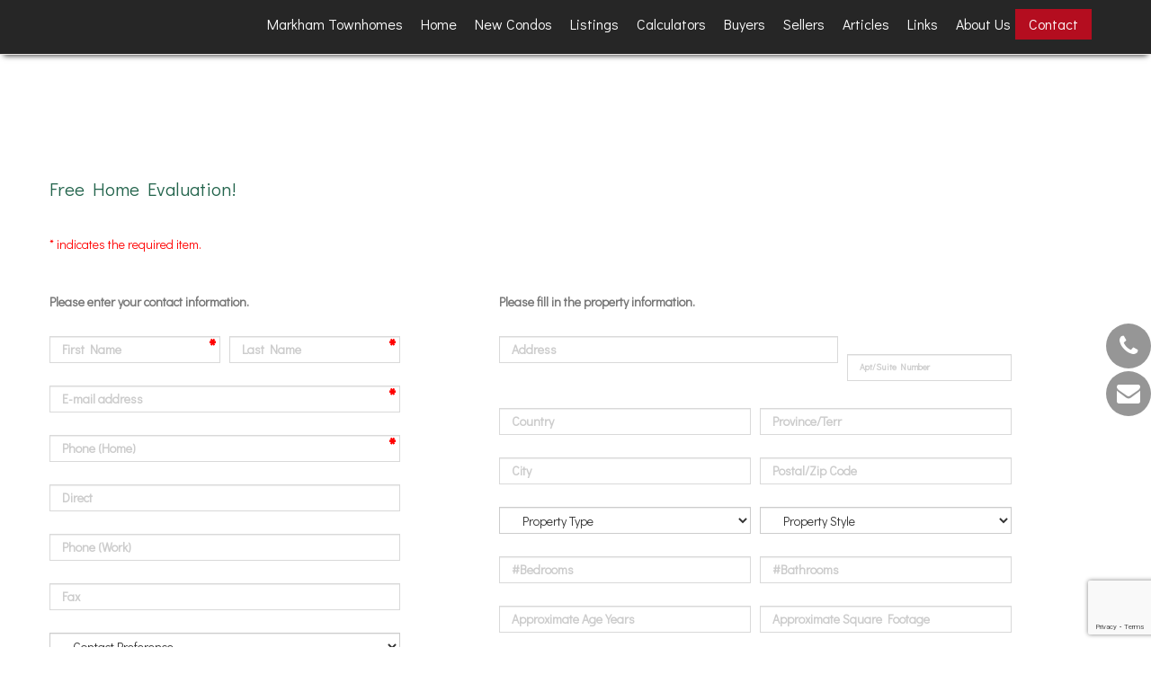

--- FILE ---
content_type: text/html; charset=utf-8
request_url: https://jhomerealtors.com/aprg/sellers/evaluation.aspx?sid=101724
body_size: 14328
content:
<!DOCTYPE html>
<html>
<head><title>Jhome Realtors | Jassi Kaur - Sales Rep | Realty Associates Inc.</title>
<meta http-equiv="X-UA-Compatible" content="IE=edge"><meta name="format-detection" content="telephone=no"><meta name="viewport" content="width=device-width, initial-scale=1.0"><!--[if lt IE 9]>
      <script src="https://oss.maxcdn.com/libs/html5shiv/3.7.0/html5shiv.js"></script>
      <script src="https://oss.maxcdn.com/libs/respond.js/1.4.2/respond.min.js"></script>
    <![endif]--><link href="/ts/bus/bootstrap.css" rel="stylesheet" type="text/css">
<link href="/ts/bus/style.css" rel="stylesheet" type="text/css">
<link href="/ts/bus/camera.css" rel="stylesheet" type="text/css">
<link href="/ts/bus/google-map.css" rel="stylesheet" type="text/css">
<link href="/ts/bus/contact-form.css" rel="stylesheet" type="text/css">
<link href="/ts/bus/bus.css" rel="stylesheet" type="text/css">
<link href="/ts/bus/bus/blue.css" rel="stylesheet" type="text/css">
<style>
                    form.fancyform .btnContact  {
                        padding: 15px 20px;
                    }
                    form.fancyform div.contactprompt {
                        height: 50px;
                        font-weight: bold;
                    }
                    @media (min-width: 768px) and (max-width: 992px) {
                        form.fancyform div.contactprompt {
                            height: 80px;
                        }
                    }
                    @media only screen and (max-width: 767px) {
                        form.fancyform div.contactprompt {
                            height: 70px;
                        }
                    }
                </style><link href="https://fonts.googleapis.com/css?family=Didact+Gothic" rel="stylesheet"><style>
            #qrCodeBG{background:#000;position:fixed;z-index:1000;width:100%;height:100%;left:0;top:0;filter:alpha(opacity=60);-moz-opacity:0.6;opacity:0.6}
            #qrCodePanel{text-align:center;position:relative;background:#fff;width:580px;height:320px;padding:20px 10px;left:35%;top:25%;position:fixed;z-index:1002;border-radius:15px;}
            #qrCodePanel h2{font-size:16px;color:#000;font-weight:bold;}
            #qrCodeFrame{height:250px;}
            </style><link rel="shortcut icon" href="/eadf26jst/1030/101724/favicon.ico">
<META NAME="DESCRIPTION" CONTENT="This site provides real estate listings, real estate homes for sale, tips on buying and selling a home, mortgage calculator, real estate information, listings for sale, properties for sale, mls real estate, home evaluation services, real estate evaluations and home improvement tips">
<META NAME="KEYWORDS" CONTENT="Markham Real Estate, Real Estate Agent, New Condo Project, Investment, Business, Commercial, Property, Buy House, Sell House, North York, Markham, Luxury House, Detached House, Semi-Detached, Townhouse, Condo, Free Home Evaluation ">
<meta http-equiv="CACHE-CONTROL" content="NO-CACHE">
<meta http-equiv="PRAGMA" content="NO-CACHE">
<meta http-equiv="EXPIRES" content="Mon, 22 Jul 2002 11:12:01 GMT">
<meta name="vs_defaultClientScript" content="JavaScript">
<script src="/script/skmMenu.js" type="text/javascript"></script>
<script type="text/javascript" src="https://ajax.aspnetcdn.com/ajax/jQuery/jquery-1.10.2.min.js"></script>
</head>
<body MS_POSITIONING="GridLayout" >
<!--content header-->

<link href="/ts/lib/thumbnail_wrap.css" rel="stylesheet"/>
<link rel="stylesheet" href="https://maxcdn.bootstrapcdn.com/font-awesome/4.7.0/css/font-awesome.min.css">
<link rel="stylesheet" href="/eadf26jst/1013/101724/banner.css" type="text/css">

<div class="page">
    <!--========================================================
                              HEADER
    =========================================================-->
    <header>
        <div class="panel panel-default clearfix">
            <div class="panel-heading">
                <div class="container">
                    <div id="widgetzone_wzoneBUS_Header_Brand" class="navbar-brand"><div class='logo-top'><p><img src="/eadf26jst/1013/101724/articleimgs/banne-181005150126.jpg" alt="" width="199" height="97" /></p>
</div>
</div>
                     <div id="widgetzone_wzoneBUS_Header_Contact"><div id="wzoneBUS_Header_Contact_wembedinheader_0" data-widget class="widget" style=""><div class="widgetcontent"></div></div><div id="wzoneBUS_Header_Contact_wembed_1" data-widget class="widget" style=""><div class="widgetcontent"><script>
var mycamera_height="48%";
</script></div></div></div>
                </div>
            </div>

            <div class="panel-body">
                <div id="stuck_container" class="stuck_container clearfix">
                    <div class="container">
                        <div class="row">

                        </div>
                        <nav class="navbar">
                            
<ul class="sf-menu" data-type="navbar"><li class="first"><a href="/aprg/list/srchlistings.aspx?sid=101724&amp;slid=424" target="_self">Markham Townhomes</a></li><li><a href="/aprg/home.aspx?sid=101724" target="_self">Home</a></li><li><a href="/aprg/newproject/newprojects.aspx?sid=101724" target="_self">New Condos</a></li><li class="dropdown"><a href="#">Listings</a><ul><li><a href="/aprg/list/mylistingsp.aspx?sid=101724" target="_self">My Office Listings</a></li><li><a href="/aprg/list/featureprops.aspx?sid=101724" target="_self">Featured Listings</a></li><li><a href="/aprg/list/mapsearch.aspx?sid=101724" target="_blank">Map Search</a></li></ul></li><li class="dropdown"><a href="#">Calculators</a><ul><li><a href="/aprg/list/mortcal.aspx?sid=101724" target="_blank">Mortgage Calculator</a></li><li><a href="/aprg/list/mortborw.aspx?sid=101724" target="_blank">Mortgage Affordability Calculator</a></li><li><a href="/aprg/list/insurcal.aspx?sid=101724" target="_blank">Mortgage Insurance Calculator</a></li><li><a href="/aprg/list/lttcal.aspx?sid=101724" target="_blank">Land Transfer Tax Calculator</a></li></ul></li><li class="dropdown"><a href="#">Buyers</a><ul><li><a href="/aprg/list/alertreg.aspx?sid=101724&amp;f=1" target="_blank">Find Dream Home</a></li><li><a href="/aprg/list/mapsearch.aspx?sid=101724" target="_self">Search Listing</a></li><li><a href="/aprg/publicInfo/publicInfoList.aspx?sid=101724&amp;infocat=BUYER" target="_self">Buyer Information</a></li><li><a href="/aprg/subscribe.aspx?sid=101724" target="_self">Subscribe Newsletter</a></li></ul></li><li class="dropdown"><a href="#">Sellers</a><ul><li><a href="/aprg/publicInfo/publicInfoList.aspx?sid=101724&amp;infocat=SELLER" target="_self">Seller information</a></li><li><a href="/aprg/sellers/evaluation.aspx?sid=101724" target="_self">Free Evaluation</a></li><li><a href="/aprg/list/alertreg.aspx?sid=101724&amp;f=2" target="_blank">Neighborhood Sold Report</a></li></ul></li><li><a href="/aprg/article/articlelistprops.aspx?sid=101724" target="_self">Articles</a></li><li class="dropdown"><a href="#">Links</a><ul><li><a href="/aprg/link/linkprops.aspx?sid=101724" target="_self">Useful Links</a></li><li><a href="/aprg/custpage/pages.aspx?sid=101724" target="_self">Site Documents</a></li></ul></li><li class="dropdown"><a href="#">About Us</a><ul><li><a href="/aprg/aboutus.aspx?sid=101724" target="_self">About Us</a></li><li><a href="/aprg/Testimonial/testimoniallistprops.aspx?sid=101724" target="_self">Testimonials</a></li></ul></li><li class="last"><a href="/aprg/contact.aspx?sid=101724" target="_self">Contact</a></li></ul>                            
                            <div id="widgetzone_wzoneBUS_Header_Social"></div>
                        </nav>

                    </div>
                </div>
            </div>
        </div>        
    </header>
    <main>
 <div class='container'><!--content body-->
<form name="frmContactme" method="post" action="./evaluation.aspx?sid=101724" onsubmit="javascript:return WebForm_OnSubmit();" id="frmContactme" class="fancyform">
<div>
<input type="hidden" name="__EVENTTARGET" id="__EVENTTARGET" value="" />
<input type="hidden" name="__EVENTARGUMENT" id="__EVENTARGUMENT" value="" />
<input type="hidden" name="__VIEWSTATE" id="__VIEWSTATE" value="/[base64]/2OADT1RLfpFDcuhCIdLCzUr0" />
</div>

<script type="text/javascript">
//<![CDATA[
var theForm = document.forms['frmContactme'];
if (!theForm) {
    theForm = document.frmContactme;
}
function __doPostBack(eventTarget, eventArgument) {
    if (!theForm.onsubmit || (theForm.onsubmit() != false)) {
        theForm.__EVENTTARGET.value = eventTarget;
        theForm.__EVENTARGUMENT.value = eventArgument;
        theForm.submit();
    }
}
//]]>
</script>


<script src="/WebResource.axd?d=VjwlIqi7esLpp02YYsQj5vb-ws10arl6pmfvuDlShTmJbrmWkcW18HyiP3-g-C-LQYtRUtI3jRQJzNQDP9R9W4KxTF41&amp;t=638901392248157332" type="text/javascript"></script>


<script src="/script/fancyform.min.js" type="text/javascript"></script>
<script src="/WebResource.axd?d=7rTH-dYi0rkh8uWQH8X-YzzQhEvUnSUADtNDR37yOZDnPEiho3IlvDpJ8ySnjsIDic_RaYu7GOFHU-hJXKPANFoyJ3hC7kha6Skq9WxbiaIGYF0J0&amp;t=638901392248157332" type="text/javascript"></script><script language="javascript" src="/script/InputValidation.js"></script><script>
$(document).ready(function(){
        $.getScript("https://www.google.com/recaptcha/api.js?render=6Ld3FbMUAAAAACKd2QaCSFtuK4VI6OCIRVyd9Jgw", function(data, textStatus, jqxhr) {});
});
function reCapVal(valReCap, postbackOptions){
    if(valReCap.tkInd)
        return true;
    grecaptcha.ready(function () {
            grecaptcha.execute('6Ld3FbMUAAAAACKd2QaCSFtuK4VI6OCIRVyd9Jgw', { action: valReCap.action })
                .then(function (token) {
                    valReCap.tkInd = true;
                    document.getElementById(valReCap.tkF).value = token;                                
                    WebForm_DoPostBackWithOptions(postbackOptions);
                    }, function(err){
                        console.log('Specious request was detected.');
                    })
    });
    return false;
}
function reCapObj(actionName, tkField){
    this.action = actionName;
    this.tkF = tkField;
    this.tkInd = false;
}
</script><script>
var vgEvalContact_reCapt = new reCapObj('EvalContact','ReC');
function vgEvalContact_ReCapthaOnSubmit(event) {
    let pbOptions =  new WebForm_PostBackOptions("btnContact", "", true, "vgEvalContact", "", false, true);
    return reCapVal(vgEvalContact_reCapt, pbOptions);
} 
</script>
<script type="text/javascript">
//<![CDATA[
function WebForm_OnSubmit() {
if (typeof(ValidatorOnSubmit) == "function" && ValidatorOnSubmit() == false) return false;return ValidatorOnSubmit();
return true;
}
//]]>
</script>

<div>

	<input type="hidden" name="__VIEWSTATEGENERATOR" id="__VIEWSTATEGENERATOR" value="78905E43" />
	<input type="hidden" name="__EVENTVALIDATION" id="__EVENTVALIDATION" value="/wEdAGic/jfq3RCeDa471KWlCvISTNr8+Dx/H+2fNfPhxgyex+tZBdiRon5d1qE03oo5TvNDB2YfWbjwUYntrwPx36ESoIqx0M75rw9JdigqfvGtFGq6gJEgFoHO/XBz7w1Ejkx987bQCnI0Zeo7iW/KtyEjryMBqU29QBFAvfiXb6aF/69TAGZha6vURV0qzopURjOkTbhsqxXevX0XI3NcI6UEiQOdt+D015kRFmiyaVr9LOg6r32M+01nQ56KBBixFVutzu9hcTl85SLdYz0KYufbB/L4RfsBrvnROG195yZL/5eSm/bYDEndT8RnEb5Dd5b+Gk06zgUCObUSh/frZUI0B0i9o+IqaVUSQrMBxyG9ZWDp4T9AoD+oaG6ZRTVQOBMuuKrOQIOgarihJDmVXIkhK5rQhy0azVwqyiCqjwOP2JrKs2GrJtKUsqX6XyXa0Td1czP4tIzn+z/OwzXVca/twaBpc0KUz1ByuP/l/ZiVc58n9D42TP4rM8mndZAYkOW+ono8KbcQzx+HYbMpcuMqk8kNEppnrakeO0vJcG+IYOJUjXBdjj6ybGY5o921T7XfDeamHGUhg7MlefstV49Syw4ywk+JHHEElB+/OjV8L3gbPjpnYOww/bfuuemxRdBBEuuk7EMXCkdpdCtW3gRfg6gBr9I5KRX7t6ozMaMj/gSaWZOhWhmLuZztqKSAhUep3fj/9i3hPN1FumJ+jiaAttMgDZ9dPmsWCEOEkWQl2R5EWzkFxtXXvIVVU1Q/Bg7SbEuUDbIMIPjnw+tOTGLhvwUVzXoLu4RcJaUHK/H3kUfnO6Hd/Ybr7MEN5X6nSeKS96rE50PBl4h5GKMa3DlF8EEpU8wp9qASTIUZsLnffJ1kkZip5T2A5/P7yKzVkShtXJCKhEbEqisJYAJTGin/3Bi51q5gxqHCtMyiTr2Xkr/[base64]/SBNnSDlRsEh3pn1HOmTKmP4FC3AO0dvY3g7+6uWGFXEfEOOKgcy4hsXwGe12c45dbLA9xbVHw/[base64]//1AcmYPB74RhdV8002QoRDewsbFtwtQPjq6wQvRxr+p0IE+JRxTLTUzsx0a6IRBI1eEr77d51ho0FPywoOedcs+11FMPnG1dVjUwOhvyCxfMtcMCpyd3n8rf/4AYerwQgwt9ABdh3QIoykLnglCXdTnNJehYUb3QncvOoT5+qeLGbq+k8vZouejmnkRTeCa4ZoGya7MuMkSkhP6yhh0I3uxKqd1wP9YylwVJu5hspVXQec09fm3LxefEDYqhW/0mHTfyKXkTZmylHXtieZ/nmG3uYXpOEKUnmNRXDZEms6LHL6x7wz23LWRXHFgI8T9gEHNUX1wm4J8XTeGxjE1xrofR1l1e3pmUXdzTZYD5XfBPn3Xxzhmme+8c8+FKIPw62P3kgpdMoIMg9HJ+p6g0xRSH1qMAyVhq6hdN8XRlmHabk9yG1JsL9RCi7W/[base64]/2gV+RgHENNeT5a4wkQaL+z/5WZAhV8qtIpGfJbIvipYDZ5anTYY9c4EkGUe1LPAjEvmba9bwuPzBIIXTFYLNO/AbCEw+c" />
</div>
        
    <section id="pgAprg_eval_Sec1" class="pg-section">
       <div id="widgetzone_wzoneAprg_eval_Sec1" class="container"><div id="pgTitle" class="main_pgtitle">
    <h1 class="pg_heading pagetitleleft">Free Home Evaluation!</h1>
    
</div>

</div>
    </section>
    <section id="pgAprg_eval_Sec2" class="pg-section">
        <div class="container clearfix">
            <div class="row">
                <div id="evalForm" class="d-flex flex-wrap center-block" >
                    <div class="col-lg-12 col-xs-12 col-sm-12 mb-4">
                        <span style="color: red">* indicates the required item.</span>
                    </div>
                    <div id="evlFormContact" class="col-md-5 col-sm-5 col-xs-12">
                        <div class="form-row contactprompt">
                            <div class="col-lg-12 col-xs-12 col-sm-12 mt-2">
                                Please enter your contact information.
                            </div>
                        </div>
                        <div class="form-row mt-2">
                            <div class="form-group col-md-5 col-sm-10 col-xs-6 required">
                                <label>
                                    <input name="txtFirstName" type="text" maxlength="50" id="txtFirstName" class="form-control" />
                                    <span id="valFirstName" controltovalidate="txtFirstName" fieldname="First Name" FieldRequired="True" ExclScript="True" ExclHtmlTag="True" evalfuns="FieldRequired,ExclScript,ExclHtmlTag," style="color:Red;visibility:hidden;"></span>
                                    <span>First Name</span>
                                </label>
                            </div>
                            <div class="form-group col-md-5 col-sm-10 col-xs-6 required">
                                <label>
                                    <input name="txtLastName" type="text" maxlength="50" id="txtLastName" class="form-control" />
                                    <span id="valLastName" controltovalidate="txtLastName" fieldname="Last Name" FieldRequired="True" ExclScript="True" ExclHtmlTag="True" evalfuns="FieldRequired,ExclScript,ExclHtmlTag," style="color:Red;visibility:hidden;"></span>
                                    <span>Last Name</span>
                                </label>
                            </div>
                        </div>
                        <div class="form-row mt-2">
                            <div class="form-group col-md-10 col-sm-10 col-xs-10 col-xxs-12 required">
                                <label>
                                    <input name="txtEmail" type="text" maxlength="200" id="txtEmail" class="form-control" />
                                    <span id="valEmail" controltovalidate="txtEmail" fieldname="E-mail address" FieldRequired="True" EmailRequired="True" evalfuns="FieldRequired,EmailRequired," style="color:Red;visibility:hidden;"></span>
                                    <span>E-mail address</span>
                                </label>
                            </div>
                        </div>
                        <div class="form-row mt-2">
                            <div class="form-group col-md-10 col-sm-10 col-xs-10 col-xxs-12 required">
                                <label>
                                    <input name="txtHomePhone" type="text" maxlength="50" id="txtHomePhone" class="form-control" />
                                    <span id="valHomePhone" controltovalidate="txtHomePhone" fieldname="Phone (Home)" FieldRequired="True" ExclScript="True" ExclHtmlTag="True" evalfuns="FieldRequired,ExclScript,ExclHtmlTag," style="color:Red;visibility:hidden;"></span>
                                    <span>Phone (Home)</span>
                                </label>
                            </div>
                        </div>
                        <div class="form-row mt-2">
                            <div class="form-group col-md-10 col-sm-10 col-xs-10 col-xxs-12">
                                <label>
                                    <input name="txtCellPhone" type="text" maxlength="50" id="txtCellPhone" class="form-control" />
                                    <span id="valCellPhone" controltovalidate="txtCellPhone" fieldname="Direct" ExclScript="True" ExclHtmlTag="True" evalfuns="ExclScript,ExclHtmlTag," style="color:Red;visibility:hidden;"></span>
                                    <span>Direct</span>
                                </label>
                            </div>
                        </div>
                        <div class="form-row mt-2">
                            <div class="form-group col-md-10 col-sm-10 col-xs-10 col-xxs-12">
                                <label>
                                    <input name="txtWorkPhone" type="text" maxlength="50" id="txtWorkPhone" class="form-control" />
                                    <span id="valWorkPhone" controltovalidate="txtWorkPhone" fieldname="Phone (Work)" ExclScript="True" ExclHtmlTag="True" evalfuns="ExclScript,ExclHtmlTag," style="color:Red;visibility:hidden;"></span>
                                    <span>Phone (Work)</span>
                                </label>
                            </div>
                        </div>
                        <div class="form-row mt-2">
                            <div class="form-group col-md-10 col-sm-10 col-xs-10 col-xxs-12">
                                <label>
                                    <input name="txtFax" type="text" maxlength="200" id="txtFax" class="form-control" />
                                    <span id="valFax" controltovalidate="txtFax" fieldname="Fax" ExclScript="True" ExclHtmlTag="True" evalfuns="ExclScript,ExclHtmlTag," style="color:Red;visibility:hidden;"></span>
                                    <span>Fax</span>
                                </label>
                            </div>
                        </div>
                        <div class="form-row mt-2">
                            <div class="form-group col-md-10 col-sm-10 col-xs-10 col-xxs-12 ddl">
                                <label>
                                    <select name="ddlContactBy" id="ddlContactBy" class="form-control" name="ddlContactBy">
	<option selected="selected" value="">Contact Preference</option>
	<option value="Phone (Home)">Phone (Home)</option>
	<option value="Direct">Direct</option>
	<option value="Phone (Work)">Phone (Work)</option>
	<option value="E-mail">E-mail</option>
	<option value="Fax">Fax</option>
	<option value="Letter">Letter</option>

</select>
                                    <span id="valContactBy" controltovalidate="ddlContactBy" fieldname="Contact Preference" ExclScript="True" evalfuns="ExclScript," style="color:Red;visibility:hidden;"></span>
                                    <span>Contact Preference</span>
                                </label>
                            </div>
                        </div>
                    </div>
                    <div id="evlFormProperty" class="col-md-6 col-sm-7 col-xs-12">
                        <div class="form-row contactprompt">
                            <div class="col-lg-12 col-xs-12 col-sm-12 mt-2">
                                Please fill in the property information.
                            </div>
                        </div>
                        <div class="form-row mt-2">
                            <div class="form-group col-md-8 col-sm-8 col-xs-8 col-xxs-12">
                                <label>
                                    <input name="txtAddress1" type="text" maxlength="200" id="txtAddress1" class="form-control" />
                                    <span id="valAddress1" controltovalidate="txtAddress1" fieldname="Address" ExclScript="True" ExclHtmlTag="True" evalfuns="ExclScript,ExclHtmlTag," style="color:Red;visibility:hidden;"></span>
                                    <span>Address</span>
                                </label>
                            </div>
                            <div class="form-group col-md-4 col-sm-4 col-xs-4 col-xxs-12">
                                <label>
                                    <input name="txtAddress2" type="text" maxlength="200" id="txtAddress2" class="form-control" />
                                    <span id="valAddress2" controltovalidate="txtAddress2" fieldname="Address" ExclScript="True" ExclHtmlTag="True" evalfuns="ExclScript,ExclHtmlTag," style="color:Red;visibility:hidden;"></span>
                                    <span class="smaller">Apt/Suite Number</span>
                                </label>
                            </div>
                        </div>
                        <div class="form-row mt-2">
                            <div class="form-group col-md-6 col-sm-6 col-xs-6 col-xxs-12">
                                <label>
                                     <input name="txtCountry" type="text" maxlength="50" id="txtCountry" class="form-control" />
                                    <span id="valCountry" controltovalidate="txtCountry" fieldname="Country" ExclScript="True" ExclHtmlTag="True" evalfuns="ExclScript,ExclHtmlTag," style="color:Red;visibility:hidden;"></span>
                                    <span>Country</span>
                                </label>
                            </div>
                            <div class="form-group col-md-6 col-sm-6 col-xs-6 col-xxs-12">
                                <label>
                                     <input name="txtProvince" type="text" maxlength="50" id="txtProvince" class="form-control" />
                                    <span id="valProvince" controltovalidate="txtProvince" fieldname="Province/Terr" ExclScript="True" ExclHtmlTag="True" evalfuns="ExclScript,ExclHtmlTag," style="color:Red;visibility:hidden;"></span>
                                    <span>Province/Terr</span>
                                </label>
                            </div>
                        </div>
                        <div class="form-row mt-2">
                            <div class="form-group col-md-6 col-sm-6 col-xs-6 col-xxs-12">
                                <label>
                                     <input name="txtCity" type="text" maxlength="200" id="txtCity" class="form-control" />
                                    <span id="valCity" controltovalidate="txtCity" fieldname="City" ExclScript="True" ExclHtmlTag="True" evalfuns="ExclScript,ExclHtmlTag," style="color:Red;visibility:hidden;"></span>
                                    <span>City</span>
                                </label>
                            </div>
                            <div class="form-group col-md-6 col-sm-6 col-xs-6 col-xxs-12">
                                <label>
                                    <input name="txtPostCode" type="text" maxlength="50" id="txtPostCode" class="form-control" />
                                    <span id="valPostCode" controltovalidate="txtPostCode" fieldname="Postal/Zip Code" ExclScript="True" ExclHtmlTag="True" evalfuns="ExclScript,ExclHtmlTag," style="color:Red;visibility:hidden;"></span>
                                    <span>Postal/Zip Code</span>
                                </label>
                            </div>
                        </div>
                        <div class="form-row mt-2">
                            <div class="form-group col-md-6 col-sm-6 col-xs-6 col-xxs-12 ddl">
                                <label>
                                    <select name="ddlType" id="ddlType" class="form-control">
	<option selected="selected" value="">Property Type</option>
	<option value="Att/Row/Twnhouse">Att/Row/Twnhouse</option>
	<option value="Business">Business</option>
	<option value="Comm Element Condo">Comm Element Condo</option>
	<option value="Commercial/Retail">Commercial/Retail</option>
	<option value="Condo Apartment">Condo Apartment</option>
	<option value="Condo Apt">Condo Apt</option>
	<option value="Condo Townhouse">Condo Townhouse</option>
	<option value="Co-Op Apt">Co-Op Apt</option>
	<option value="Co-Ownership Apt">Co-Ownership Apt</option>
	<option value="Cottage">Cottage</option>
	<option value="Det Condo">Det Condo</option>
	<option value="Det W/Com Elements">Det W/Com Elements</option>
	<option value="Detached">Detached</option>
	<option value="Duplex">Duplex</option>
	<option value="Farm">Farm</option>
	<option value="Fourplex">Fourplex</option>
	<option value="Industrial">Industrial</option>
	<option value="Investment">Investment</option>
	<option value="Land">Land</option>
	<option value="Leasehold Condo">Leasehold Condo</option>
	<option value="Link">Link</option>
	<option value="Locker">Locker</option>
	<option value="Lower Level">Lower Level</option>
	<option value="Mobile/Trailer">Mobile/Trailer</option>
	<option value="Multiplex">Multiplex</option>
	<option value="Office">Office</option>
	<option value="Other">Other</option>
	<option value="Parking Space">Parking Space</option>
	<option value="Room">Room</option>
	<option value="Rural Resid">Rural Resid</option>
	<option value="Sale Of Business">Sale Of Business</option>
	<option value="Semi-Det Condo">Semi-Det Condo</option>
	<option value="Semi-Detached">Semi-Detached</option>
	<option value="Single Family">Single Family</option>
	<option value="Store W/Apt/Offc">Store W/Apt/Offc</option>
	<option value="Store W/Apt/Office">Store W/Apt/Office</option>
	<option value="Time Share">Time Share</option>
	<option value="Triplex">Triplex</option>
	<option value="Upper Level">Upper Level</option>
	<option value="Vacant Land">Vacant Land</option>
	<option value="Vacant Land Condo">Vacant Land Condo</option>

</select>
                                    <span id="valType" controltovalidate="ddlType" fieldname="Property Type" ExclScript="True" evalfuns="ExclScript," style="color:Red;visibility:hidden;"></span>
                                    <span>Property Type</span>
                                </label>
                            </div>
                            <div class="form-group col-md-6 col-sm-6 col-xs-6 col-xxs-12 ddl">
                                <label>
                                    <select name="ddlStyle" id="ddlStyle" class="form-control">
	<option selected="selected" value="">Property Style</option>
	<option value="Apartment">Apartment</option>
	<option value="Bungalow">Bungalow</option>
	<option value="Colonial">Colonial</option>
	<option value="Commercial">Commercial</option>
	<option value="Duplex">Duplex</option>
	<option value="5-Level Split">5-Level Split</option>
	<option value="4-Level Split">4-Level Split</option>
	<option value="Fourplex">Fourplex</option>
	<option value="Lot/Land">Lot/Land</option>
	<option value="Manufactured Home">Manufactured Home</option>
	<option value="Multiplex">Multiplex</option>
	<option value="1 1/2 Storey">1 1/2 Storey</option>
	<option value="1 3/4 Storey">1 3/4 Storey</option>
	<option value="Ranch">Ranch</option>
	<option value="Single Storey">Single Storey</option>
	<option value="Bi-Level">Bi-Level</option>
	<option value="3 Storey">3 Storey</option>
	<option value="Backsplit 3">Backsplit 3</option>
	<option value="Townhouse">Townhouse</option>
	<option value="Triplex">Triplex</option>
	<option value="2 1/2 Storey">2 1/2 Storey</option>
	<option value="2 Storey">2 Storey</option>
	<option value="2 Storey Split">2 Storey Split</option>
	<option value="Bungalow-Raised">Bungalow-Raised</option>
	<option value="Other">Other</option>
	<option value="Sidesplit 4">Sidesplit 4</option>
	<option value="Sidesplit 3">Sidesplit 3</option>
	<option value="Sidesplit 5">Sidesplit 5</option>
	<option value="Multi-Level">Multi-Level</option>
	<option value="Loft">Loft</option>
	<option value="Bachelor/Studio">Bachelor/Studio</option>
	<option value="Stacked Townhouse">Stacked Townhouse</option>

</select>
                                    <span id="valStyle" controltovalidate="ddlType" fieldname="Property Style" ExclScript="True" evalfuns="ExclScript," style="color:Red;visibility:hidden;"></span>
                                    <span>Property Style</span>
                                </label>
                            </div>
                        </div>
                        <div class="form-row mt-2">
                            <div class="form-group col-md-6 col-sm-6 col-xs-6 col-xxs-6">
                                <label>
                                    <input name="txtNumBedrooms" type="text" maxlength="5" id="txtNumBedrooms" class="form-control" />
                                    <span id="valNumBedrooms" controltovalidate="txtNumBedrooms" fieldname="#Bedrooms" NumeralRequired="True" evalfuns="NumeralRequired," style="color:Red;visibility:hidden;"></span>
                                    <span>#Bedrooms</span>
                                </label>
                            </div>
                            <div class="form-group col-md-6 col-sm-6 col-xs-6 col-xxs-6">
                                <label>
                                    <input name="txtNumBathrooms" type="text" maxlength="5" id="txtNumBathrooms" class="form-control" />
                                    <span id="valBathrooms" controltovalidate="txtNumBathrooms" fieldname="#Bathrooms" NumeralRequired="True" evalfuns="NumeralRequired," style="color:Red;visibility:hidden;"></span>
                                    <span>#Bathrooms</span>
                                </label>
                            </div>
                        </div>
                        <div class="form-row mt-2">
                            <div class="form-group col-md-6 col-sm-6 col-xs-5 col-xxs-10">
                                <label>
                                    <input name="txtAge" type="text" maxlength="20" id="txtAge" class="form-control" />
                                    <span id="valAge" controltovalidate="txtAge" fieldname="Approximate Age" ExclScript="True" ExclHtmlTag="True" evalfuns="ExclScript,ExclHtmlTag," style="color:Red;visibility:hidden;"></span>
                                    <span>Approximate Age Years</span>
                                </label>
                            </div>
                            <div class="form-group col-md-6 col-sm-6 col-xs-5 col-xxs-10">
                                <label>
                                    <input name="txtSquare" type="text" maxlength="20" id="txtSquare" class="form-control" />
                                    <span id="valSquare" controltovalidate="txtSquare" fieldname="Approximate Square Footage" ExclScript="True" ExclHtmlTag="True" evalfuns="ExclScript,ExclHtmlTag," style="color:Red;visibility:hidden;"></span>
                                    <span>Approximate Square Footage</span>
                                </label>
                            </div>
                        </div>
                        <div class="form-row mt-2">
                            <div class="form-group col-md-12 col-sm-12 col-xs-12 col-xxs-12">
                                <label>
                                    <textarea name="txtUpgrades" rows="5" cols="20" id="txtUpgrades" placeholder="" class="form-control">
</textarea>
                                    <span id="valUpgrades" controltovalidate="txtUpgrades" fieldname="List of Upgrades/Improvements" ExclScript="True" ExclHtmlTag="True" FieldMaxLength="1500" evalfuns="ExclScript,ExclHtmlTag,MaxLengthCheck," style="color:Red;visibility:hidden;"></span>

                                    <span class="spantop">List of Upgrades/Improvements</span>
                                </label>
                            </div>
                        </div>
                        <div class="form-row mt-2">
                            <div class="form-group col-md-12 col-sm-12 col-xs-12 col-xxs-12">
                                <label>
                                    <textarea name="txtComment" rows="5" cols="20" id="txtComment" placeholder="" class="form-control">
</textarea>
                                    <span id="valComment" controltovalidate="txtComment" fieldname="Message" ExclScript="True" ExclHtmlTag="True" FieldMaxLength="500" evalfuns="ExclScript,ExclHtmlTag,MaxLengthCheck," style="color:Red;visibility:hidden;"></span>
                                    <span class="spantop">Message</span>
                                </label>
                            </div>
                        </div>
                    </div>
                    <div id="evalFormBtns" class="col-md-10 col-sm-12 col-xs-12 text-center">
                        <input type="hidden" name="ReC" id="ReC" />
                        <input type="submit" name="btnContact" value="Submit" onclick="if(!vgEvalContact_ReCapthaOnSubmit(event)) return false;WebForm_DoPostBackWithOptions(new WebForm_PostBackOptions(&quot;btnContact&quot;, &quot;&quot;, true, &quot;vgEvalContact&quot;, &quot;&quot;, false, false))" id="btnContact" class="btn btn-primary btnContact" />
                    </div>
                </div>
                
        </div>
    </div>
</section>







    

<script type="text/javascript">
//<![CDATA[
var Page_Validators =  new Array(document.getElementById("valFirstName"), document.getElementById("valLastName"), document.getElementById("valEmail"), document.getElementById("valHomePhone"), document.getElementById("valCellPhone"), document.getElementById("valWorkPhone"), document.getElementById("valFax"), document.getElementById("valContactBy"), document.getElementById("valAddress1"), document.getElementById("valAddress2"), document.getElementById("valCountry"), document.getElementById("valProvince"), document.getElementById("valCity"), document.getElementById("valPostCode"), document.getElementById("valType"), document.getElementById("valStyle"), document.getElementById("valNumBedrooms"), document.getElementById("valBathrooms"), document.getElementById("valAge"), document.getElementById("valSquare"), document.getElementById("valUpgrades"), document.getElementById("valComment"));
//]]>
</script>

<script type="text/javascript">
//<![CDATA[
var valFirstName = document.all ? document.all["valFirstName"] : document.getElementById("valFirstName");
valFirstName.controltovalidate = "txtFirstName";
valFirstName.validationGroup = "vgEvalContact";
var valLastName = document.all ? document.all["valLastName"] : document.getElementById("valLastName");
valLastName.controltovalidate = "txtLastName";
valLastName.validationGroup = "vgEvalContact";
var valEmail = document.all ? document.all["valEmail"] : document.getElementById("valEmail");
valEmail.controltovalidate = "txtEmail";
valEmail.validationGroup = "vgEvalContact";
var valHomePhone = document.all ? document.all["valHomePhone"] : document.getElementById("valHomePhone");
valHomePhone.controltovalidate = "txtHomePhone";
valHomePhone.validationGroup = "vgEvalContact";
var valCellPhone = document.all ? document.all["valCellPhone"] : document.getElementById("valCellPhone");
valCellPhone.controltovalidate = "txtCellPhone";
valCellPhone.validationGroup = "vgEvalContact";
var valWorkPhone = document.all ? document.all["valWorkPhone"] : document.getElementById("valWorkPhone");
valWorkPhone.controltovalidate = "txtWorkPhone";
valWorkPhone.validationGroup = "vgEvalContact";
var valFax = document.all ? document.all["valFax"] : document.getElementById("valFax");
valFax.controltovalidate = "txtFax";
valFax.validationGroup = "vgEvalContact";
var valContactBy = document.all ? document.all["valContactBy"] : document.getElementById("valContactBy");
valContactBy.controltovalidate = "ddlContactBy";
valContactBy.validationGroup = "vgEvalContact";
var valAddress1 = document.all ? document.all["valAddress1"] : document.getElementById("valAddress1");
valAddress1.controltovalidate = "txtAddress1";
valAddress1.validationGroup = "vgEvalContact";
var valAddress2 = document.all ? document.all["valAddress2"] : document.getElementById("valAddress2");
valAddress2.controltovalidate = "txtAddress2";
valAddress2.validationGroup = "vgEvalContact";
var valCountry = document.all ? document.all["valCountry"] : document.getElementById("valCountry");
valCountry.controltovalidate = "txtCountry";
valCountry.validationGroup = "vgEvalContact";
var valProvince = document.all ? document.all["valProvince"] : document.getElementById("valProvince");
valProvince.controltovalidate = "txtProvince";
valProvince.validationGroup = "vgEvalContact";
var valCity = document.all ? document.all["valCity"] : document.getElementById("valCity");
valCity.controltovalidate = "txtCity";
valCity.validationGroup = "vgEvalContact";
var valPostCode = document.all ? document.all["valPostCode"] : document.getElementById("valPostCode");
valPostCode.controltovalidate = "txtPostCode";
valPostCode.validationGroup = "vgEvalContact";
var valType = document.all ? document.all["valType"] : document.getElementById("valType");
valType.controltovalidate = "ddlType";
valType.validationGroup = "vgEvalContact";
var valStyle = document.all ? document.all["valStyle"] : document.getElementById("valStyle");
valStyle.controltovalidate = "ddlType";
valStyle.validationGroup = "vgEvalContact";
var valNumBedrooms = document.all ? document.all["valNumBedrooms"] : document.getElementById("valNumBedrooms");
valNumBedrooms.controltovalidate = "txtNumBedrooms";
valNumBedrooms.validationGroup = "vgEvalContact";
var valBathrooms = document.all ? document.all["valBathrooms"] : document.getElementById("valBathrooms");
valBathrooms.controltovalidate = "txtNumBathrooms";
valBathrooms.validationGroup = "vgEvalContact";
var valAge = document.all ? document.all["valAge"] : document.getElementById("valAge");
valAge.controltovalidate = "txtAge";
valAge.validationGroup = "vgEvalContact";
var valSquare = document.all ? document.all["valSquare"] : document.getElementById("valSquare");
valSquare.controltovalidate = "txtSquare";
valSquare.validationGroup = "vgEvalContact";
var valUpgrades = document.all ? document.all["valUpgrades"] : document.getElementById("valUpgrades");
valUpgrades.controltovalidate = "txtUpgrades";
valUpgrades.validationGroup = "vgEvalContact";
var valComment = document.all ? document.all["valComment"] : document.getElementById("valComment");
valComment.controltovalidate = "txtComment";
valComment.validationGroup = "vgEvalContact";
//]]>
</script>


<script type="text/javascript">
//<![CDATA[

var Page_ValidationActive = false;
if (typeof(ValidatorOnLoad) == "function") {
    ValidatorOnLoad();
}

function ValidatorOnSubmit() {
    if (Page_ValidationActive) {
        return ValidatorCommonOnSubmit();
    }
    else {
        return true;
    }
}
        //]]>
</script>

														<script language="javascript">
														<!--
														var Page_ValidationActive = false;
														if (typeof(Page_InputValidationVer) == "undefined")
															alert("Validation script is missing '/script/InputValidation.js'");
														else if(Page_InputValidationVer!=1)
															alert("This page uses an incorrect version of InputValidation.js.");
														else
															ValidatorOnLoad();

														function ValidatorOnSubmit() {
															if (Page_ValidationActive) {
																return ValidatorCommonOnSubmit();
															}
														}

														// -->
														</script></form>

<div class='qrcodeshare' style='position:fixed;top:45%;right:0px;width:60px;'><img style='cursor: pointer;' src='/image/imglib/qrcode.png' onclick='javascript:showQRCode();' ></div>
<script type="text/javascript"> 

    function showQRCode(){
      if(!document.getElementById('qrCodeBox')){
        var layer = document.createElement('div');
        layer.id='qrCodeBox';
        
        var html='';
        html+='<div id="qrCodeBG" onclick="hideQRCode();">';
        html+='</div>';        
        html+='<div id="qrCodePanel"><h2>Scan QR codes with your smartphone QR Code Reader</h2>';
        html+='<div id="qrCodeLoading" style="position:absolute;top:140px;left:48%;width:30px;height:30px;"><img src="/image/icons/progress.gif" alt="" /></div>';
        html+='<div id="qrCodeFrame">';
        html+='<iframe onload="hideQRCodeLoading();" width="100%" height="100%" frameBorder="0" scrolling="no"  src="/aprg/qrcode.aspx?sid=101724&qrl=%2faprg%2fsellers%2fevaluation.aspx%3fsid%3d101724" />';
        html+='</div>';        
        html+='</div>';
        
        layer.innerHTML = html;
        document.body.appendChild(layer);
      }else{
        jQuery('#qrCodeBox').css("display","inline");
      }
    }
    
    function hideQRCode(){
    	jQuery("#qrCodeBox").css("display","none");
    }
    function hideQRCodeLoading() { 
            document.getElementById('qrCodeLoading').style.display = 'none'; 
            jQuery('#qrCodeFrame').show(); 
        } 

  </script>
<!--content tail-->
<link href="/ts/widget/agentprofile/woffice_std.css" rel="stylesheet" type="text/css">
</div>
</main>
<footer>
        <div class="container">
            <div class="row">
               <div id="widgetzone_wzoneBUS_Footer_Addr" class="col-md-4 mg-add2"><div id="wzoneBUS_Footer_Addr_wagent_0" data-widget class="btm-agent" style=""><div class="widgetcontent">
    <div class="divagent" style="display:block;width:100%;height:auto;">
        <div class='divphoto'><img src='/data/1001905_Photo.jpg' width='192' height='200'/></div>
        <div class="divinfo"><span class='name'>Jassi Kaur</span><span class='title'>Sales Representative</span><span class='directphone'>Direct: 416-300-1017</span><span class='busphone'>Bus: 416-293-1100</span><span class='email'>E-mail: jassikrealtor@gmail.com</span></div>
    </div>
    </div></div></div> 
               <div id="widgetzone_wzoneBUS_Footer_Map" class="col-md-4 col-xs-12"><div id="wzoneBUS_Footer_Map_wembed_1" data-widget class="widget" style=""><div class="widgetcontent"><div id="fixedIcon">
    

    <div>
        <a href="tel:+4163001017">
            <i class="fa fa-phone" aria-hidden="true"></i>
        </a>
    </div>

    <div>
        <a href="mailto:jassi@topremax.ca">
            <i class="fa fa-envelope" aria-hidden="true"></i>
        </a>
    </div>

</div></div></div><div id="wzoneBUS_Footer_Map_wembed_2" data-widget class="widget" style=""><div class="widgetcontent"><script>
    $(document).ready(function(){
    $("#schools_cbxToronto").siblings().css({"background": "#b40d1f", "color": "#fff"});
    $("#schools_ulCities li input").click(function(){

    if($(this).prop("checked") == true){
    $(this).siblings().css({"background": "#b40d1f", "color": "#fff"});
    }else if($(this).prop("checked") == false){
    $(this).siblings().css({"background": "#fff", "color": "#777"});

    }

    })


    });

</script></div></div><div id="wzoneBUS_Footer_Map_wembed_3" data-widget class="widget" style=""><div class="widgetcontent"><script>
    $(document).ready(function(){
        $(".affixedMenu").css("display", "none");
        $(window).scroll(function(){
            
            var top = $(window).scrollTop();
            if(top > 500){
                $(".affixedMenu").css("display", "block");
            }else{
                $(".affixedMenu").css("display", "none");
            }
        });
    });
</script></div></div></div> 
               <div id="widgetzone_wzoneBUS_Footer_ContForm" class="col-md-4 col-xs-12"><div id="wzoneBUS_Footer_ContForm_woffice_0" data-widget class=" wofficestd" style="text-align:center;width:100%;"><div class="widgetcontent"><div id="wzoneBUS_Footer_ContForm_woffice_0_divLogo" class="logo"><img src="/eadf26jst/1030/101724/101724office_logo.png" style="width:168px;height:93px;" /></div>
<div id="wzoneBUS_Footer_ContForm_woffice_0_divBrokerage" class="brokerage"><div class="name">Realty Associates Inc., Brokerage<sup>*</sup></div><div class="oinfo">8901 Woodbine Ave Ste 224<br />Markham Ontario &nbsp;L3R 9Y4<br />Canada</div><div class="ocontact"><nobr>Telephone: 416-293-1100</nobr><br /><nobr>Fax: 416-293-6700</nobr><br /></div></div></div></div></div> 
            </div>
            <hr class="hr__mod hr__mod2 offs2"/>
            <div class="copyright center" id="divtail">
     <div id="widgetzone_wzoneBUS_B" class="zonebtm"><div id="wzoneBUS_B_wrealtorclaimer_0" data-widget class="small" style=""><div class="widgetcontent">
<p class="small">
    The trademarks MLS<sup>&reg;</sup>, Multiple Listing Service<sup>&reg;</sup> and the associated logos are owned by The Canadian Real Estate Association (CREA) and identify the quality of services provided by real estate professionals who are members of CREA. Used under license. The trademarks REALTOR<sup>&reg;</sup>, REALTORS<sup>&reg;</sup>, and the REALTOR<sup>&reg;</sup> logo are controlled by The Canadian Real Estate Association (CREA) and identify real estate professionals who are members of CREA.
</p>
</div></div></div>
     
    <div class="links"><a href='/aprg/admin/login.aspx?sid=101724'>Log in</a> | <a href="/privacypolicy.aspx?sid=101724" id="lnkPrivatePolicy" target="_blank">Privacy Policy</a></div>
    <div class="brokerage"><p>Realty Associates Inc., Brokerage, Independently Owned &amp; Operated</p></div>
    <div class="eziagent"><a href="http://www.eziagent.com" target="_blank"><img src="/image/eziagent.png" style="border-style:none;"></a></div>
    
 </div>
        </div>
    </footer>
</div>
  <script src="/script/bus/jquery-migrate-1.2.1.min.js"></script>
  <script src='/script/bus/device.min.js'></script>
<script src="/script/bus/bootstrap.min.js"></script>
<script src="/script/bus/tm-scripts.js"></script></body></html>

--- FILE ---
content_type: text/html; charset=utf-8
request_url: https://www.google.com/recaptcha/api2/anchor?ar=1&k=6Ld3FbMUAAAAACKd2QaCSFtuK4VI6OCIRVyd9Jgw&co=aHR0cHM6Ly9qaG9tZXJlYWx0b3JzLmNvbTo0NDM.&hl=en&v=PoyoqOPhxBO7pBk68S4YbpHZ&size=invisible&anchor-ms=20000&execute-ms=30000&cb=ix9eh05abupv
body_size: 48523
content:
<!DOCTYPE HTML><html dir="ltr" lang="en"><head><meta http-equiv="Content-Type" content="text/html; charset=UTF-8">
<meta http-equiv="X-UA-Compatible" content="IE=edge">
<title>reCAPTCHA</title>
<style type="text/css">
/* cyrillic-ext */
@font-face {
  font-family: 'Roboto';
  font-style: normal;
  font-weight: 400;
  font-stretch: 100%;
  src: url(//fonts.gstatic.com/s/roboto/v48/KFO7CnqEu92Fr1ME7kSn66aGLdTylUAMa3GUBHMdazTgWw.woff2) format('woff2');
  unicode-range: U+0460-052F, U+1C80-1C8A, U+20B4, U+2DE0-2DFF, U+A640-A69F, U+FE2E-FE2F;
}
/* cyrillic */
@font-face {
  font-family: 'Roboto';
  font-style: normal;
  font-weight: 400;
  font-stretch: 100%;
  src: url(//fonts.gstatic.com/s/roboto/v48/KFO7CnqEu92Fr1ME7kSn66aGLdTylUAMa3iUBHMdazTgWw.woff2) format('woff2');
  unicode-range: U+0301, U+0400-045F, U+0490-0491, U+04B0-04B1, U+2116;
}
/* greek-ext */
@font-face {
  font-family: 'Roboto';
  font-style: normal;
  font-weight: 400;
  font-stretch: 100%;
  src: url(//fonts.gstatic.com/s/roboto/v48/KFO7CnqEu92Fr1ME7kSn66aGLdTylUAMa3CUBHMdazTgWw.woff2) format('woff2');
  unicode-range: U+1F00-1FFF;
}
/* greek */
@font-face {
  font-family: 'Roboto';
  font-style: normal;
  font-weight: 400;
  font-stretch: 100%;
  src: url(//fonts.gstatic.com/s/roboto/v48/KFO7CnqEu92Fr1ME7kSn66aGLdTylUAMa3-UBHMdazTgWw.woff2) format('woff2');
  unicode-range: U+0370-0377, U+037A-037F, U+0384-038A, U+038C, U+038E-03A1, U+03A3-03FF;
}
/* math */
@font-face {
  font-family: 'Roboto';
  font-style: normal;
  font-weight: 400;
  font-stretch: 100%;
  src: url(//fonts.gstatic.com/s/roboto/v48/KFO7CnqEu92Fr1ME7kSn66aGLdTylUAMawCUBHMdazTgWw.woff2) format('woff2');
  unicode-range: U+0302-0303, U+0305, U+0307-0308, U+0310, U+0312, U+0315, U+031A, U+0326-0327, U+032C, U+032F-0330, U+0332-0333, U+0338, U+033A, U+0346, U+034D, U+0391-03A1, U+03A3-03A9, U+03B1-03C9, U+03D1, U+03D5-03D6, U+03F0-03F1, U+03F4-03F5, U+2016-2017, U+2034-2038, U+203C, U+2040, U+2043, U+2047, U+2050, U+2057, U+205F, U+2070-2071, U+2074-208E, U+2090-209C, U+20D0-20DC, U+20E1, U+20E5-20EF, U+2100-2112, U+2114-2115, U+2117-2121, U+2123-214F, U+2190, U+2192, U+2194-21AE, U+21B0-21E5, U+21F1-21F2, U+21F4-2211, U+2213-2214, U+2216-22FF, U+2308-230B, U+2310, U+2319, U+231C-2321, U+2336-237A, U+237C, U+2395, U+239B-23B7, U+23D0, U+23DC-23E1, U+2474-2475, U+25AF, U+25B3, U+25B7, U+25BD, U+25C1, U+25CA, U+25CC, U+25FB, U+266D-266F, U+27C0-27FF, U+2900-2AFF, U+2B0E-2B11, U+2B30-2B4C, U+2BFE, U+3030, U+FF5B, U+FF5D, U+1D400-1D7FF, U+1EE00-1EEFF;
}
/* symbols */
@font-face {
  font-family: 'Roboto';
  font-style: normal;
  font-weight: 400;
  font-stretch: 100%;
  src: url(//fonts.gstatic.com/s/roboto/v48/KFO7CnqEu92Fr1ME7kSn66aGLdTylUAMaxKUBHMdazTgWw.woff2) format('woff2');
  unicode-range: U+0001-000C, U+000E-001F, U+007F-009F, U+20DD-20E0, U+20E2-20E4, U+2150-218F, U+2190, U+2192, U+2194-2199, U+21AF, U+21E6-21F0, U+21F3, U+2218-2219, U+2299, U+22C4-22C6, U+2300-243F, U+2440-244A, U+2460-24FF, U+25A0-27BF, U+2800-28FF, U+2921-2922, U+2981, U+29BF, U+29EB, U+2B00-2BFF, U+4DC0-4DFF, U+FFF9-FFFB, U+10140-1018E, U+10190-1019C, U+101A0, U+101D0-101FD, U+102E0-102FB, U+10E60-10E7E, U+1D2C0-1D2D3, U+1D2E0-1D37F, U+1F000-1F0FF, U+1F100-1F1AD, U+1F1E6-1F1FF, U+1F30D-1F30F, U+1F315, U+1F31C, U+1F31E, U+1F320-1F32C, U+1F336, U+1F378, U+1F37D, U+1F382, U+1F393-1F39F, U+1F3A7-1F3A8, U+1F3AC-1F3AF, U+1F3C2, U+1F3C4-1F3C6, U+1F3CA-1F3CE, U+1F3D4-1F3E0, U+1F3ED, U+1F3F1-1F3F3, U+1F3F5-1F3F7, U+1F408, U+1F415, U+1F41F, U+1F426, U+1F43F, U+1F441-1F442, U+1F444, U+1F446-1F449, U+1F44C-1F44E, U+1F453, U+1F46A, U+1F47D, U+1F4A3, U+1F4B0, U+1F4B3, U+1F4B9, U+1F4BB, U+1F4BF, U+1F4C8-1F4CB, U+1F4D6, U+1F4DA, U+1F4DF, U+1F4E3-1F4E6, U+1F4EA-1F4ED, U+1F4F7, U+1F4F9-1F4FB, U+1F4FD-1F4FE, U+1F503, U+1F507-1F50B, U+1F50D, U+1F512-1F513, U+1F53E-1F54A, U+1F54F-1F5FA, U+1F610, U+1F650-1F67F, U+1F687, U+1F68D, U+1F691, U+1F694, U+1F698, U+1F6AD, U+1F6B2, U+1F6B9-1F6BA, U+1F6BC, U+1F6C6-1F6CF, U+1F6D3-1F6D7, U+1F6E0-1F6EA, U+1F6F0-1F6F3, U+1F6F7-1F6FC, U+1F700-1F7FF, U+1F800-1F80B, U+1F810-1F847, U+1F850-1F859, U+1F860-1F887, U+1F890-1F8AD, U+1F8B0-1F8BB, U+1F8C0-1F8C1, U+1F900-1F90B, U+1F93B, U+1F946, U+1F984, U+1F996, U+1F9E9, U+1FA00-1FA6F, U+1FA70-1FA7C, U+1FA80-1FA89, U+1FA8F-1FAC6, U+1FACE-1FADC, U+1FADF-1FAE9, U+1FAF0-1FAF8, U+1FB00-1FBFF;
}
/* vietnamese */
@font-face {
  font-family: 'Roboto';
  font-style: normal;
  font-weight: 400;
  font-stretch: 100%;
  src: url(//fonts.gstatic.com/s/roboto/v48/KFO7CnqEu92Fr1ME7kSn66aGLdTylUAMa3OUBHMdazTgWw.woff2) format('woff2');
  unicode-range: U+0102-0103, U+0110-0111, U+0128-0129, U+0168-0169, U+01A0-01A1, U+01AF-01B0, U+0300-0301, U+0303-0304, U+0308-0309, U+0323, U+0329, U+1EA0-1EF9, U+20AB;
}
/* latin-ext */
@font-face {
  font-family: 'Roboto';
  font-style: normal;
  font-weight: 400;
  font-stretch: 100%;
  src: url(//fonts.gstatic.com/s/roboto/v48/KFO7CnqEu92Fr1ME7kSn66aGLdTylUAMa3KUBHMdazTgWw.woff2) format('woff2');
  unicode-range: U+0100-02BA, U+02BD-02C5, U+02C7-02CC, U+02CE-02D7, U+02DD-02FF, U+0304, U+0308, U+0329, U+1D00-1DBF, U+1E00-1E9F, U+1EF2-1EFF, U+2020, U+20A0-20AB, U+20AD-20C0, U+2113, U+2C60-2C7F, U+A720-A7FF;
}
/* latin */
@font-face {
  font-family: 'Roboto';
  font-style: normal;
  font-weight: 400;
  font-stretch: 100%;
  src: url(//fonts.gstatic.com/s/roboto/v48/KFO7CnqEu92Fr1ME7kSn66aGLdTylUAMa3yUBHMdazQ.woff2) format('woff2');
  unicode-range: U+0000-00FF, U+0131, U+0152-0153, U+02BB-02BC, U+02C6, U+02DA, U+02DC, U+0304, U+0308, U+0329, U+2000-206F, U+20AC, U+2122, U+2191, U+2193, U+2212, U+2215, U+FEFF, U+FFFD;
}
/* cyrillic-ext */
@font-face {
  font-family: 'Roboto';
  font-style: normal;
  font-weight: 500;
  font-stretch: 100%;
  src: url(//fonts.gstatic.com/s/roboto/v48/KFO7CnqEu92Fr1ME7kSn66aGLdTylUAMa3GUBHMdazTgWw.woff2) format('woff2');
  unicode-range: U+0460-052F, U+1C80-1C8A, U+20B4, U+2DE0-2DFF, U+A640-A69F, U+FE2E-FE2F;
}
/* cyrillic */
@font-face {
  font-family: 'Roboto';
  font-style: normal;
  font-weight: 500;
  font-stretch: 100%;
  src: url(//fonts.gstatic.com/s/roboto/v48/KFO7CnqEu92Fr1ME7kSn66aGLdTylUAMa3iUBHMdazTgWw.woff2) format('woff2');
  unicode-range: U+0301, U+0400-045F, U+0490-0491, U+04B0-04B1, U+2116;
}
/* greek-ext */
@font-face {
  font-family: 'Roboto';
  font-style: normal;
  font-weight: 500;
  font-stretch: 100%;
  src: url(//fonts.gstatic.com/s/roboto/v48/KFO7CnqEu92Fr1ME7kSn66aGLdTylUAMa3CUBHMdazTgWw.woff2) format('woff2');
  unicode-range: U+1F00-1FFF;
}
/* greek */
@font-face {
  font-family: 'Roboto';
  font-style: normal;
  font-weight: 500;
  font-stretch: 100%;
  src: url(//fonts.gstatic.com/s/roboto/v48/KFO7CnqEu92Fr1ME7kSn66aGLdTylUAMa3-UBHMdazTgWw.woff2) format('woff2');
  unicode-range: U+0370-0377, U+037A-037F, U+0384-038A, U+038C, U+038E-03A1, U+03A3-03FF;
}
/* math */
@font-face {
  font-family: 'Roboto';
  font-style: normal;
  font-weight: 500;
  font-stretch: 100%;
  src: url(//fonts.gstatic.com/s/roboto/v48/KFO7CnqEu92Fr1ME7kSn66aGLdTylUAMawCUBHMdazTgWw.woff2) format('woff2');
  unicode-range: U+0302-0303, U+0305, U+0307-0308, U+0310, U+0312, U+0315, U+031A, U+0326-0327, U+032C, U+032F-0330, U+0332-0333, U+0338, U+033A, U+0346, U+034D, U+0391-03A1, U+03A3-03A9, U+03B1-03C9, U+03D1, U+03D5-03D6, U+03F0-03F1, U+03F4-03F5, U+2016-2017, U+2034-2038, U+203C, U+2040, U+2043, U+2047, U+2050, U+2057, U+205F, U+2070-2071, U+2074-208E, U+2090-209C, U+20D0-20DC, U+20E1, U+20E5-20EF, U+2100-2112, U+2114-2115, U+2117-2121, U+2123-214F, U+2190, U+2192, U+2194-21AE, U+21B0-21E5, U+21F1-21F2, U+21F4-2211, U+2213-2214, U+2216-22FF, U+2308-230B, U+2310, U+2319, U+231C-2321, U+2336-237A, U+237C, U+2395, U+239B-23B7, U+23D0, U+23DC-23E1, U+2474-2475, U+25AF, U+25B3, U+25B7, U+25BD, U+25C1, U+25CA, U+25CC, U+25FB, U+266D-266F, U+27C0-27FF, U+2900-2AFF, U+2B0E-2B11, U+2B30-2B4C, U+2BFE, U+3030, U+FF5B, U+FF5D, U+1D400-1D7FF, U+1EE00-1EEFF;
}
/* symbols */
@font-face {
  font-family: 'Roboto';
  font-style: normal;
  font-weight: 500;
  font-stretch: 100%;
  src: url(//fonts.gstatic.com/s/roboto/v48/KFO7CnqEu92Fr1ME7kSn66aGLdTylUAMaxKUBHMdazTgWw.woff2) format('woff2');
  unicode-range: U+0001-000C, U+000E-001F, U+007F-009F, U+20DD-20E0, U+20E2-20E4, U+2150-218F, U+2190, U+2192, U+2194-2199, U+21AF, U+21E6-21F0, U+21F3, U+2218-2219, U+2299, U+22C4-22C6, U+2300-243F, U+2440-244A, U+2460-24FF, U+25A0-27BF, U+2800-28FF, U+2921-2922, U+2981, U+29BF, U+29EB, U+2B00-2BFF, U+4DC0-4DFF, U+FFF9-FFFB, U+10140-1018E, U+10190-1019C, U+101A0, U+101D0-101FD, U+102E0-102FB, U+10E60-10E7E, U+1D2C0-1D2D3, U+1D2E0-1D37F, U+1F000-1F0FF, U+1F100-1F1AD, U+1F1E6-1F1FF, U+1F30D-1F30F, U+1F315, U+1F31C, U+1F31E, U+1F320-1F32C, U+1F336, U+1F378, U+1F37D, U+1F382, U+1F393-1F39F, U+1F3A7-1F3A8, U+1F3AC-1F3AF, U+1F3C2, U+1F3C4-1F3C6, U+1F3CA-1F3CE, U+1F3D4-1F3E0, U+1F3ED, U+1F3F1-1F3F3, U+1F3F5-1F3F7, U+1F408, U+1F415, U+1F41F, U+1F426, U+1F43F, U+1F441-1F442, U+1F444, U+1F446-1F449, U+1F44C-1F44E, U+1F453, U+1F46A, U+1F47D, U+1F4A3, U+1F4B0, U+1F4B3, U+1F4B9, U+1F4BB, U+1F4BF, U+1F4C8-1F4CB, U+1F4D6, U+1F4DA, U+1F4DF, U+1F4E3-1F4E6, U+1F4EA-1F4ED, U+1F4F7, U+1F4F9-1F4FB, U+1F4FD-1F4FE, U+1F503, U+1F507-1F50B, U+1F50D, U+1F512-1F513, U+1F53E-1F54A, U+1F54F-1F5FA, U+1F610, U+1F650-1F67F, U+1F687, U+1F68D, U+1F691, U+1F694, U+1F698, U+1F6AD, U+1F6B2, U+1F6B9-1F6BA, U+1F6BC, U+1F6C6-1F6CF, U+1F6D3-1F6D7, U+1F6E0-1F6EA, U+1F6F0-1F6F3, U+1F6F7-1F6FC, U+1F700-1F7FF, U+1F800-1F80B, U+1F810-1F847, U+1F850-1F859, U+1F860-1F887, U+1F890-1F8AD, U+1F8B0-1F8BB, U+1F8C0-1F8C1, U+1F900-1F90B, U+1F93B, U+1F946, U+1F984, U+1F996, U+1F9E9, U+1FA00-1FA6F, U+1FA70-1FA7C, U+1FA80-1FA89, U+1FA8F-1FAC6, U+1FACE-1FADC, U+1FADF-1FAE9, U+1FAF0-1FAF8, U+1FB00-1FBFF;
}
/* vietnamese */
@font-face {
  font-family: 'Roboto';
  font-style: normal;
  font-weight: 500;
  font-stretch: 100%;
  src: url(//fonts.gstatic.com/s/roboto/v48/KFO7CnqEu92Fr1ME7kSn66aGLdTylUAMa3OUBHMdazTgWw.woff2) format('woff2');
  unicode-range: U+0102-0103, U+0110-0111, U+0128-0129, U+0168-0169, U+01A0-01A1, U+01AF-01B0, U+0300-0301, U+0303-0304, U+0308-0309, U+0323, U+0329, U+1EA0-1EF9, U+20AB;
}
/* latin-ext */
@font-face {
  font-family: 'Roboto';
  font-style: normal;
  font-weight: 500;
  font-stretch: 100%;
  src: url(//fonts.gstatic.com/s/roboto/v48/KFO7CnqEu92Fr1ME7kSn66aGLdTylUAMa3KUBHMdazTgWw.woff2) format('woff2');
  unicode-range: U+0100-02BA, U+02BD-02C5, U+02C7-02CC, U+02CE-02D7, U+02DD-02FF, U+0304, U+0308, U+0329, U+1D00-1DBF, U+1E00-1E9F, U+1EF2-1EFF, U+2020, U+20A0-20AB, U+20AD-20C0, U+2113, U+2C60-2C7F, U+A720-A7FF;
}
/* latin */
@font-face {
  font-family: 'Roboto';
  font-style: normal;
  font-weight: 500;
  font-stretch: 100%;
  src: url(//fonts.gstatic.com/s/roboto/v48/KFO7CnqEu92Fr1ME7kSn66aGLdTylUAMa3yUBHMdazQ.woff2) format('woff2');
  unicode-range: U+0000-00FF, U+0131, U+0152-0153, U+02BB-02BC, U+02C6, U+02DA, U+02DC, U+0304, U+0308, U+0329, U+2000-206F, U+20AC, U+2122, U+2191, U+2193, U+2212, U+2215, U+FEFF, U+FFFD;
}
/* cyrillic-ext */
@font-face {
  font-family: 'Roboto';
  font-style: normal;
  font-weight: 900;
  font-stretch: 100%;
  src: url(//fonts.gstatic.com/s/roboto/v48/KFO7CnqEu92Fr1ME7kSn66aGLdTylUAMa3GUBHMdazTgWw.woff2) format('woff2');
  unicode-range: U+0460-052F, U+1C80-1C8A, U+20B4, U+2DE0-2DFF, U+A640-A69F, U+FE2E-FE2F;
}
/* cyrillic */
@font-face {
  font-family: 'Roboto';
  font-style: normal;
  font-weight: 900;
  font-stretch: 100%;
  src: url(//fonts.gstatic.com/s/roboto/v48/KFO7CnqEu92Fr1ME7kSn66aGLdTylUAMa3iUBHMdazTgWw.woff2) format('woff2');
  unicode-range: U+0301, U+0400-045F, U+0490-0491, U+04B0-04B1, U+2116;
}
/* greek-ext */
@font-face {
  font-family: 'Roboto';
  font-style: normal;
  font-weight: 900;
  font-stretch: 100%;
  src: url(//fonts.gstatic.com/s/roboto/v48/KFO7CnqEu92Fr1ME7kSn66aGLdTylUAMa3CUBHMdazTgWw.woff2) format('woff2');
  unicode-range: U+1F00-1FFF;
}
/* greek */
@font-face {
  font-family: 'Roboto';
  font-style: normal;
  font-weight: 900;
  font-stretch: 100%;
  src: url(//fonts.gstatic.com/s/roboto/v48/KFO7CnqEu92Fr1ME7kSn66aGLdTylUAMa3-UBHMdazTgWw.woff2) format('woff2');
  unicode-range: U+0370-0377, U+037A-037F, U+0384-038A, U+038C, U+038E-03A1, U+03A3-03FF;
}
/* math */
@font-face {
  font-family: 'Roboto';
  font-style: normal;
  font-weight: 900;
  font-stretch: 100%;
  src: url(//fonts.gstatic.com/s/roboto/v48/KFO7CnqEu92Fr1ME7kSn66aGLdTylUAMawCUBHMdazTgWw.woff2) format('woff2');
  unicode-range: U+0302-0303, U+0305, U+0307-0308, U+0310, U+0312, U+0315, U+031A, U+0326-0327, U+032C, U+032F-0330, U+0332-0333, U+0338, U+033A, U+0346, U+034D, U+0391-03A1, U+03A3-03A9, U+03B1-03C9, U+03D1, U+03D5-03D6, U+03F0-03F1, U+03F4-03F5, U+2016-2017, U+2034-2038, U+203C, U+2040, U+2043, U+2047, U+2050, U+2057, U+205F, U+2070-2071, U+2074-208E, U+2090-209C, U+20D0-20DC, U+20E1, U+20E5-20EF, U+2100-2112, U+2114-2115, U+2117-2121, U+2123-214F, U+2190, U+2192, U+2194-21AE, U+21B0-21E5, U+21F1-21F2, U+21F4-2211, U+2213-2214, U+2216-22FF, U+2308-230B, U+2310, U+2319, U+231C-2321, U+2336-237A, U+237C, U+2395, U+239B-23B7, U+23D0, U+23DC-23E1, U+2474-2475, U+25AF, U+25B3, U+25B7, U+25BD, U+25C1, U+25CA, U+25CC, U+25FB, U+266D-266F, U+27C0-27FF, U+2900-2AFF, U+2B0E-2B11, U+2B30-2B4C, U+2BFE, U+3030, U+FF5B, U+FF5D, U+1D400-1D7FF, U+1EE00-1EEFF;
}
/* symbols */
@font-face {
  font-family: 'Roboto';
  font-style: normal;
  font-weight: 900;
  font-stretch: 100%;
  src: url(//fonts.gstatic.com/s/roboto/v48/KFO7CnqEu92Fr1ME7kSn66aGLdTylUAMaxKUBHMdazTgWw.woff2) format('woff2');
  unicode-range: U+0001-000C, U+000E-001F, U+007F-009F, U+20DD-20E0, U+20E2-20E4, U+2150-218F, U+2190, U+2192, U+2194-2199, U+21AF, U+21E6-21F0, U+21F3, U+2218-2219, U+2299, U+22C4-22C6, U+2300-243F, U+2440-244A, U+2460-24FF, U+25A0-27BF, U+2800-28FF, U+2921-2922, U+2981, U+29BF, U+29EB, U+2B00-2BFF, U+4DC0-4DFF, U+FFF9-FFFB, U+10140-1018E, U+10190-1019C, U+101A0, U+101D0-101FD, U+102E0-102FB, U+10E60-10E7E, U+1D2C0-1D2D3, U+1D2E0-1D37F, U+1F000-1F0FF, U+1F100-1F1AD, U+1F1E6-1F1FF, U+1F30D-1F30F, U+1F315, U+1F31C, U+1F31E, U+1F320-1F32C, U+1F336, U+1F378, U+1F37D, U+1F382, U+1F393-1F39F, U+1F3A7-1F3A8, U+1F3AC-1F3AF, U+1F3C2, U+1F3C4-1F3C6, U+1F3CA-1F3CE, U+1F3D4-1F3E0, U+1F3ED, U+1F3F1-1F3F3, U+1F3F5-1F3F7, U+1F408, U+1F415, U+1F41F, U+1F426, U+1F43F, U+1F441-1F442, U+1F444, U+1F446-1F449, U+1F44C-1F44E, U+1F453, U+1F46A, U+1F47D, U+1F4A3, U+1F4B0, U+1F4B3, U+1F4B9, U+1F4BB, U+1F4BF, U+1F4C8-1F4CB, U+1F4D6, U+1F4DA, U+1F4DF, U+1F4E3-1F4E6, U+1F4EA-1F4ED, U+1F4F7, U+1F4F9-1F4FB, U+1F4FD-1F4FE, U+1F503, U+1F507-1F50B, U+1F50D, U+1F512-1F513, U+1F53E-1F54A, U+1F54F-1F5FA, U+1F610, U+1F650-1F67F, U+1F687, U+1F68D, U+1F691, U+1F694, U+1F698, U+1F6AD, U+1F6B2, U+1F6B9-1F6BA, U+1F6BC, U+1F6C6-1F6CF, U+1F6D3-1F6D7, U+1F6E0-1F6EA, U+1F6F0-1F6F3, U+1F6F7-1F6FC, U+1F700-1F7FF, U+1F800-1F80B, U+1F810-1F847, U+1F850-1F859, U+1F860-1F887, U+1F890-1F8AD, U+1F8B0-1F8BB, U+1F8C0-1F8C1, U+1F900-1F90B, U+1F93B, U+1F946, U+1F984, U+1F996, U+1F9E9, U+1FA00-1FA6F, U+1FA70-1FA7C, U+1FA80-1FA89, U+1FA8F-1FAC6, U+1FACE-1FADC, U+1FADF-1FAE9, U+1FAF0-1FAF8, U+1FB00-1FBFF;
}
/* vietnamese */
@font-face {
  font-family: 'Roboto';
  font-style: normal;
  font-weight: 900;
  font-stretch: 100%;
  src: url(//fonts.gstatic.com/s/roboto/v48/KFO7CnqEu92Fr1ME7kSn66aGLdTylUAMa3OUBHMdazTgWw.woff2) format('woff2');
  unicode-range: U+0102-0103, U+0110-0111, U+0128-0129, U+0168-0169, U+01A0-01A1, U+01AF-01B0, U+0300-0301, U+0303-0304, U+0308-0309, U+0323, U+0329, U+1EA0-1EF9, U+20AB;
}
/* latin-ext */
@font-face {
  font-family: 'Roboto';
  font-style: normal;
  font-weight: 900;
  font-stretch: 100%;
  src: url(//fonts.gstatic.com/s/roboto/v48/KFO7CnqEu92Fr1ME7kSn66aGLdTylUAMa3KUBHMdazTgWw.woff2) format('woff2');
  unicode-range: U+0100-02BA, U+02BD-02C5, U+02C7-02CC, U+02CE-02D7, U+02DD-02FF, U+0304, U+0308, U+0329, U+1D00-1DBF, U+1E00-1E9F, U+1EF2-1EFF, U+2020, U+20A0-20AB, U+20AD-20C0, U+2113, U+2C60-2C7F, U+A720-A7FF;
}
/* latin */
@font-face {
  font-family: 'Roboto';
  font-style: normal;
  font-weight: 900;
  font-stretch: 100%;
  src: url(//fonts.gstatic.com/s/roboto/v48/KFO7CnqEu92Fr1ME7kSn66aGLdTylUAMa3yUBHMdazQ.woff2) format('woff2');
  unicode-range: U+0000-00FF, U+0131, U+0152-0153, U+02BB-02BC, U+02C6, U+02DA, U+02DC, U+0304, U+0308, U+0329, U+2000-206F, U+20AC, U+2122, U+2191, U+2193, U+2212, U+2215, U+FEFF, U+FFFD;
}

</style>
<link rel="stylesheet" type="text/css" href="https://www.gstatic.com/recaptcha/releases/PoyoqOPhxBO7pBk68S4YbpHZ/styles__ltr.css">
<script nonce="fPH-QVsqm4_dkPNeACLT1g" type="text/javascript">window['__recaptcha_api'] = 'https://www.google.com/recaptcha/api2/';</script>
<script type="text/javascript" src="https://www.gstatic.com/recaptcha/releases/PoyoqOPhxBO7pBk68S4YbpHZ/recaptcha__en.js" nonce="fPH-QVsqm4_dkPNeACLT1g">
      
    </script></head>
<body><div id="rc-anchor-alert" class="rc-anchor-alert"></div>
<input type="hidden" id="recaptcha-token" value="[base64]">
<script type="text/javascript" nonce="fPH-QVsqm4_dkPNeACLT1g">
      recaptcha.anchor.Main.init("[\x22ainput\x22,[\x22bgdata\x22,\x22\x22,\[base64]/[base64]/[base64]/[base64]/[base64]/UltsKytdPUU6KEU8MjA0OD9SW2wrK109RT4+NnwxOTI6KChFJjY0NTEyKT09NTUyOTYmJk0rMTxjLmxlbmd0aCYmKGMuY2hhckNvZGVBdChNKzEpJjY0NTEyKT09NTYzMjA/[base64]/[base64]/[base64]/[base64]/[base64]/[base64]/[base64]\x22,\[base64]\\u003d\x22,\x22w4HDlcOQw4tQHBfCqSPDoSNtw5MvSm7Cr1bCo8K1w7RuGFYMw7fCrcKnw6HClMKeHhQGw5oFwox1HzFzT8KYWBTDmcO1w7/CgsK4woLDgsOkwo7CpTvCn8OWCiLChhgJFkF9wr/DhcOXGMKYCMKlBX/DoMKpw5ERSMKfHnt7csKMUcK3airCmWDDpMOTwpXDjcONacOEwo7DisKOw67Dl3cnw6INw4MQI34HfBpJwobDoWDCkHfClBLDrADDr3nDvBDDmcOOw5IjP1bCkV9JGMO2wpQZwpLDucKMwrwhw6sYHcOcMcKswpBZCsK6wpDCp8K5w6dbw4F6w48WwoZBOMOhwoJENx/Cs1cJw7DDtAzCo8OLwpU6LGHCvDZPwo96wrMzAsORYMOSwpU7w5Zzw5tKwo5Hf1LDpBPCrz/DrGZWw5HDucK/ecOGw53DrcKRwqLDvsKpwoLDtcK4w7XDi8OYHWVqa0ZQworCjhpaXMKdMMOsFsKDwpE1wrbDvSxawq8Swo1rwrpwaVE7w4gCalwvFMKQD8OkMlYHw7/DpMO8w4rDth4uYsOQUgrCvsOEHcK5ZE3CrsOTwpQMNMOwTcKww7IYbcOOf8K/[base64]/Dk2fCu3rCv8OeSzdHWS8Tw7rDr11qHsKTwoBUwrUZwo/Dnk3Dl8OsI8K8V8KVK8OSwrE9wog8ZHsWEVRlwpEcw5QBw7MJagHDgcKMccO5w5hjwovCicK1w4rCjnxEwoDCucKjKMKQwrXCvcK/AGXCi1DDlcKgwqHDvsKoY8OLERXCn8K9wo7DvwLChcO/CzrCoMKbS30mw6EIw7nDl2DDv3jDjsK8w7M0GVLDkkHDrcKtUcOeS8OlfMOdfCDDi2xywpJvW8OcFCBRYgR7worCgsKWLmvDn8Ouw5/DksOUVVQrRTrDhMOWWMORZwsaCklAwofCiCdOw7TDqsOgLxY4w7fCtcKzwqxlw5EZw4fCoG53w6ImFipGw6PDu8KZwoXCp2XDhR9JYMKlKMOuwrTDtsOjw5wtAXVadB8deMOTV8KCFMOCFFTCrcKyecK2EMKkwobDkzjCoh4/Q2kgw57DkcOJCwDChcKYME7ChcKXUwnDuxjDgX/DlzrCosKqw4sgw7rCnX5dbm/DvsO4YsKvwolOak/[base64]/DknnCkH3DmTXClVHDksORwqh8w73CpcO0wox/woJhwp0dwrMnw5vDiMKiXBrDnADDgSzCjsOJXcO/[base64]/wp/CqGXDuHRrDxvDg8Kbw41xw656wonCrk/DqsOPQcOEwog2FsOSJsKSw5LDkEMfFsOwY0zCgA/DgwwYacOEw5PDmGAHXcKYwoxuJsOwUz7ChsKsBMKvdsOiHQ7CsMOZPsOGI1ElSk7DpMKyD8KWwrd3JVVEw6ArY8KNw6TDgMODMMKuwohTRUDDhHDCtW0PJsKcJ8O7w5vDjg7DjMKyPcO1KlPCv8OVL1M0TRrCvAPCv8OCw4/DrxHDt0xFw5JcQjQIJGVCUsKewq7DvDzCrDXDmMOJw4EOwqxJwrIRY8KIT8Omw4lwKwc/WgHDggUTSMOEwqx2wpXClcOLf8K/wqbCvcOgwqPCnMORIMKvwpd8ecOvwrjCicOfwpXDj8Ohw5gYB8KsYcOiw7LDp8KpwpNfwpjDlsOdVDQJOSB0w4NdbiExw5gXw5MKbUjCsMKGw5RXwqVpby/CmsOzbQDCrw0sworCqMKdRTHDkywmwr/Dm8KMw6bDqsKgwrogwqZ/NGQON8O4w5vDvjbCsTBse3bCucOaUMOYw63Ds8Kuw5fDu8KBwpfCrFNCwqteXMKVaMO+woTDmz9Fw7wBYsKKAcO8w73DvsOVwrtlMcKpwo81LcO9VRUFwpbDsMOlwqXCiVIXeQhyTcKsw5/DvyhSwqASW8OkwrYyTcKvw7bDnGVGwp09wp1zwp8TwoLCqlnChcKKKy3CnmvDksO0PULCjcKQaiTCpMOtWh0jw7nCjVDDmcO9fcKaQTHCusKkw6/[base64]/DlTFzB8OHwqbCk8KQJTlxcMOuw61Swq/CplbCr8K/E2YSw41gwoFsVcKZaQMcasO3U8Ohw5jClB11w613wqLDnThHwoM5wr/DhMKyesKtw4XDqzI+w6BKNRJ6w6XDocK/w7LDlcKBAQjDpWbCs8OfZxwWElTDocKnCsOmfxI3OiUQB2DCpcOVQyBSUVArw7vDoAjDucKVw5JMw6DCvV4fwrIXwohhWGnCsMOyDcOuwrnCg8KBd8OrX8OBGC5ONQNkJjJ6wqzCnkfCknwtAlLDocK/PxzDqMKLbjTCvgESYMKzZDPDgMKxwpzDuWQBWcOIOMKwwpsRw7TCtcOkZmIOwobCncKxw7YXcHjCoMKmwpQQw4PDn8O3ecOXTwkLwoPCt8O0wrJbwrrDhgjDkwIZKMO1woQ1QWQGA8OQf8KPwrTCicKBw6PDhMOuw7ZywrvDtsOaAsOFU8O2UgDDt8O2wpluw6Y/wpA3azvCkQ/Cix9wMMOiFizDosKJD8K7RnTCksOTP8K6a2DDm8K/cFvCqhzDrMOAP8K1HB/DmMKEQk8/d1VRXsONIw9Jw6N6d8KMw4xmwo/CvFARwoPCisK1w7jDjMK2DMKMVH45GjZwdD3DhMOuJAF4DcK8UHDCoMKPw6HDsHBOw5LDk8OcGx9bwphHNcK/[base64]/ChBo4CMKHNzLCrBvDsnnDmB0hw5MVGmnDv8KAwpXDgsKyIMKuO8K/e8KSe8K6B0xxw6MrYmYnwqnCi8OJIBvDrMK7CcOzwpArwrs3fsOywrjDpMOnLsOIHxDDjcKVBwQTSEzCkl0cw6kDwoTDqMKeeMKma8K7wrB+wpc9P3pMNyPDp8OjwrvDrMKOQ0MYM8ObAXkHw4Z0B1B/H8OqScOIIC/Cqz/Ck3BXwr3CpXDDpgPCtEVtw49SSR0XAcKZcMK/[base64]/[base64]/Cq8K1wrtjw7ZuwoVlwpwcVwrCnMKRwoIII8KZfMOkwpt/eQ0yFhkYJ8Kow788w6PDs0gXwqXDomwGWsKeFcKjVsKvZ8Kxwqh4EMOlw5g9wpLDuQJvwq8gNcKUwqUxCRVxwo4WJGbDpHh4wq0iMsOUw6rDt8KTI1MDwrJgFT7CqDDDv8KSw6s3wqddw53CvFTCisOIwpDDpcO/[base64]/DvWfCkwgNDMOcH0HConbCswR9HXzCh8OIwog6w4VLT8OyZAXCvsOAw6vDt8OJRWHDicOZwpxdwpVQH1x3EcOQWgp/woDCmcOkdh4dalpRL8K7RMOsHiXCpjJuWMKgEsOTaB8Qw7nDpcKnQ8Oxw6xtdkjDhV1dbhnDlsOvw6bCvX7ChV/Dox7DusOwFjFPU8KPFDpuwpcpwrrCv8OnH8K2b8O4Inpuw7XChmdQZsOLw7fCl8KfJsK7w7vDpcO7QXssHMO4JcKBwprCm3LDn8OxK2/CtMOHEnvCm8OdFTduwrgBw7UIwqDCvm3DpMOGw486UsOZN8OwbcKhUsKpH8OqesK/[base64]/[base64]/DjkoTwqEkfMKzw4BDw6p9wobCpFrDq8O8KH3CrsOpSi3DpMKOWSF4AsKHFMKmwp/CuMK2w73DsXtPClDDkMO/[base64]/[base64]/w4vDuzIlbMOwXcKtw7XDpsOUcTtyw6PDnB7DqwnClxV4NGIkDDLDn8OrXSQqwpHCsmnCgWbCkMKawozDksKMXRbCjS3CvBdrUFfCgETCljbCqMOpCz/DucKuw7jDnVFuw4d9w6DCjwjCscOdH8OOw7zDv8O4wr/CkjBmw7jDiB9ww7zChsOewo3Cl2lkw6DCiC7ChcOoHsKCwqDDo1Rfw70mYXzChMOdwqY4wrc6QF1/w6/[base64]/F8KfCsKLwqhqw71Hwr3ChRjDmMKlbn16wo7CsUrDmCjCoGfDsGrCrx/[base64]/CvcK6w5o2w6TDiwPDt8KnasKpw5EUZcK1w4zDk8K0bQHDrW7Cr8KWRsOIw4DCjAbDuCwNIsOJKcKMw4XDnT3DmsKBwozCoMKSw5kbCCLCg8O7Nmw4Q8O6wqgPw5YhwrXDvXRYwr0CwrHCjQ4ffFQyJ0bCpMOCfsKleiwRw51oaMOtwqYcVcKywpoYw6/DkVNcT8KiNlNrNMOgbmzChivDiMK8cVfDuUcBwr0UeAozw7HCljfCilp4O24gwqzDiCVew6pMwrl7w7BDLMK5w7jDil/Ds8OJw5nDh8OCw7ZxC8Oewpkmw4IuwqlHW8O4OcO8w47DtsKfw5PDj0bCjsO7w7HDp8KRwqVyfHcbwp/Dm1XDl8KjUHw8TcKpTC9ow6vDiMOew7TDuRt0wpwww7Z+wrjDhcO9DmR3woHDrsO2YcKAw69uBgbCm8ODLHAlw5R0ZMKbwp3DmWbCh1fCq8KbFF3CtMKiw6HDhMO/NUnDisKewoIebm3DmsKnwoRew4fChUtxE1zDnybDo8O3dTzCmMKnJlFlHMOmCMKeA8OvwqAZw5TCtxhuOsKhBcOqJ8KoEMOnVRTCgWfChlHDv8KgLsKJOcKaw5xHWsKMacOVwrwnwqQWL1ozTsKVaBjCp8KVwpbDhcK4w6jClMORGcKzMcO/[base64]/CnHF7w4HDtCvDqBUGHwHDlcKCw47DqMK7woZQwqHDkzfDjcOqwq3Cv1/CkkbCscK0CE5eAMOPwopvw7vDhkNOw4BXwrZ5G8Ovw4IIYnzCrsK5wqs6woMTbsOBEsKdwqhLwrgvw5hZw7XCiAvDvcOQRy7Dvj5lw73DrMOdw65UDSTDgsKqwqFuwoxRTDvCv0Zxw5rDhkhdw7Aqw7zDpQ/CuMKpfx0Twpg6wrgUZMOKw494wojDrsK1UhIwaRkRSDcgExnDjMOuDCBGw4jDlcOVw6bDkcOKw7dhw77Co8K0w63CmsORBGdrw5drHcKPw7vDhgnDqMO+w7ZjwqNJBcKAFsK+aTDDqMOWw4LDlnMZVxIiw7s+Y8K3w5/[base64]/wpp/Z2zDpsO9w5HCnlTDjMOowqRKOMODwot2DMORZzvDuiNvwoVAYmXDkBvCkQDCkMOzDMKECXbDlMOhwrDDs0dZw5/[base64]/SMO/A8OMwrfCgSt1UAHDuHDDvWjDm8KZIcO6Cignw75wLkvDtMOfP8KCwrUswqcNw4QJwr3Dj8OWwrXDv3gxFlvDiMOyw4DDrsOKwoPDjARmwox1w7XDtV7CocO/Z8KzwrPDr8KaUMOCeFUQC8OcwrzDngPDiMOoWsKmwo1kw403w6DDucOXw4/DtVfCv8K6G8KYwrXCo8KOS8K4w650wr8ewrdfS8KzwqpWw68wYF7DsFnDmcKaDsOVw6LDsxPDoVdhLlbDpcK4wqvDqsOuw4/DgsKNwonCsWbCjlNuw5NFw7XDi8OvwpvCv8Oew5fCki/DgsKeC0hhRxNyw5DDvTnDosK6X8O4JMOBwoHCoMOtLsO5wprDhAvCmcOHTcK0YB3DhG02wp1dwqN7V8OGwqjClygFwroMJBpuw4bCnHTDpcOKf8Otw6jCri86e37DgTxbfEDDsVV9w58hbMOewrZBR8K2wq8/wrwWIMK8IMKLw7XDicKNwppSL1PDgGfCuUAPeXAQw64RwojCrcK0wr4RVsONwonCnB/CgRHDpmbCgsK7wq9iw43CgMOjRcOYdcK9wqA4woYTLwzDo8Ofw6LCoMKzOVzDvsKew67Dohgvw48mwq18w7JxFGpjwpnDgcKTdzF4w6d/ZSl4BsK3bsOpwo85bWPDj8OJVljCskEWMMOBCErCisODKsOsXiJ+HXzCtsKVHCdiw4zDoQLCnMO7fh7DgcK5U1VIw65Owok8w7MEw79ESMO3CWfDtMKFHMOgemVjwrPDiwvCj8O7w7sEw5ojLcKsw7NMw54Nwq/Dp8Oww7I/NlEuw6/DlcKwI8KNZCzDgTpKwqDDm8O3w7UdCSMtw5vDp8ODYBxHwrbCusKpR8Krw7fDkX8lcEXCucOVR8Kyw4vCpQPCisOnw6DClMOOWgJCacKfwqIVwoTClsOzwpzCqyrDssKKwrEwR8OVwq17PcKCwpJ6D8KOA8KNwodCN8KwG8OAwo7Dnn0Cw6dcwoUowqYaHMO/w5VHw6gRw5BDw6nDrMOzw75QDUHCmMK0w6ZQFcKzwoIHw7l+w5fCjkzCmU9Iwo3Dq8OFwrZ9w5M3c8KQYcKWw4rCuxTCo1bDkVLDv8KrA8OCd8K7ZMKjOMO+wo5ww5/Cu8O3w6PDvMOEwoLDqcOTbnkYw6p3LMOVACnChcKqJ1fCpmkDC8OkJcOHZMK5wp94w4IJwplZw7tvAkBbLi7CkntNw4DDi8KEITfDryTCkcOpwo5Zw4bDkGnDssKAGMKmOUACAMOBFsKbLxfDqTjDq1dXfMK9w7LDjsKGwo/DpAvDkMOZw43DvlrCmUZRw6ILwqIKwoVEw67DvMK6w6bDsMOLwo8AQyUiCXzCoMOwwogwVsKXYF0Qw5wVw5rDucKxwqg3w5J8wpHCosO9w7rCr8O2w5E/f3TCu1PCtllrw547wrM/wpXCnXxpwrUnEsO/SsOOwqzDrBNpeMO5OMOvwpc9w51vwqdNw7/Dh0ddwqUwaWdOIcOWPsOswrrDp2YJfcOBJ3J7JGZwLB45w4LCmcKww6xLw5RKU24nRsKlw6Vgw7EdwprCgARYwq7Csm0HwrvCnTc9DhEdXj9efhFzw7k2d8KxeMKkCxzDgAHCgsKsw58KURXDtGZ4w7XChsOUwp/[base64]/[base64]/AMOTwq3Cn3TDgMOxGgfCnCnDqMOgKMOlRcOPwoPDisKLBMOowobCqcKuw6fCgDfDo8OEAFJ3YmfColVhwro/wqI6wo3Do3APMcO4e8OXPcObwrMGecO0woLDv8KhAgjDg8K8wrcABcKCJRVfwqA7I8OMb0sGcnc6w4EASyZCdsOHT8ObSsO/woPCo8OOw7Z5w7MkdcO1wo5EY34nwrPDoF8jHcOSWkwLwpjDucK0w49rw47Cs8KRfcO4w4/CvznCocOcB8Olw53DsUTChi/[base64]/[base64]/CnsKxwplBwr4kwowxw5TDgcOMw5/ClGHDmwjDssO9ZcKwBFNSUGDDojPDh8KPNVt7YHR0JmPCjRtfZnQ2w7vCncOcHcKRBikvw4nDrEHDtAXCj8Ofw63CqjIkXsOkwq1Ud8KdWRXChVDCs8KywoNzwrfCtEbCpcKsT20qw5XDvcOLYcOkIcOmwqPDtUzCjm4pDX/[base64]/EMKWw59ccsOPw784XMOjwpoaCF07Jyx5w5HDh1cXKmjCllpXM8KbCXJxBX5DXU91JMOKw4vCp8KDw4lfw5ECYcKaOsOXwqlxwpHDnMO4HiM0VgnDqMOaw6R+csOFwrvCqmN9w73DszTCpsKoOMKLw41CJmMoNAdJwpFlYhbCjsK9N8KyK8KEaMKqw6/[base64]/[base64]/ClEp3w6pfwq7CjAFMwovChHPDkVEnbTbDr2fDv2l2w5QFM8KzL8KiKVnDrMOlwrTCscKiwpfDocO8BsKFZMO2wqVOwq/DncKEwqJCwr3DsMK5E2PCjTUJworDtyDCrW3CrMKIwo0qwo3CpHDCvD1qE8Ovw7nCnsOYPTrCsMOSw6YgwpLDkWTDmsKEcsOwwqLDucKjwp80McOKI8ONwqPDmDTCjsOSwo/Cvx/DjytRdMK9ZMOPe8KRw7YSwpfDkBEzPsOIw4/CikcAJsKTwq/DtcO0ecKuw73DnsKfw5ZvbChlwroYU8K8w6bDvkIVwrXDlxPDrSXDucK1w4s0RcKqwrdgAz9lw4HDgFlhUWs+DMKRR8KAcizCoCnCiH0hWwIkw6rDlXNMfMOSFsONSU/DrQ9hb8KOw6kEZsOdwpdEWsKJwprChUknfFE0BQM1RsKxw4DDosOlY8O2w48Vw7LCshfDhC5xw5XDnV/ClMKgw5tAw7TDihDDqmJRw7obwrHCqXcIwoYNw6zCtXDCjTZ9A0t0aThdwqDCjMKELsKKcBwEY8O1wqPCrsOUwqnCksOuwo8zAT/Djxkpw5MOWsOFwpXCnETDj8KHwrorw63Di8O3YxfCmsO0wrLDnUcOKkfCssOiwqJZDkxSSsOtwpHCoMOvHCI7w67CkcK6w4TClMOzw5koKMOPO8OSw4UUwq/DlXIqFjxJAcONfFPCicOQaiN6w7XCusKjw5BJHSbCrSDCh8OaJMOoYTHCnw5Zw78vDEzDo8OUQ8KbIEN4OcOHImkXwo4Bw4bCgMOxSgvCu1paw6bDsMOvwrIEwrvDmsKFwr3Dl2vDjD9FwozCg8OnwqQ3PWl5w5Uxw50ww6HCtCtDb3/DiifDkwotLSA2d8OsZ3lSwoNQQVp2U3/CjVV6wobCncKGw6J0RAjDixJ5wpMkw6DDrCgzbsKANG1+wrRiOMO2w5Imw6zCgF0GwrnDgsObNw3DsAHCoWFvwoAeAcKEw4Qfwo7Cv8Oyw63CpTRYQcKoU8OsBhbCnAnDnMKQwqFnHsO+w6oyTcOdw5hHw7haLsKPIE/DtxbCgMKiDnMRw7w3RHPCly83wprDl8KRHsKYZMKjfcK0w5TChsKQwoZbw7MsSQ7DoBFzdn4Rw5heZMO9wqcyw7zCkxcjOMKOJgt7A8OswpzCt31Bw4xVcnLDsxnDhFDCgHvDrMONQMK7wqB5Kj1owoJhw7dgwoFBSwrCusOHYFLDmSJYV8Khw7/CkGRrWyvCgCDCrsKNwqYnwoE4LShfXMKcwpdlwqdiwodSTwA8aMOmw6ZXw4XDksKNDcKQdwJbMMOKZ0xOXy/DqcOxFMOSOMOpRcOZw7rCjcO2wrcAw5Q5wqHDlExbLEZkwpfCj8KnwpZWwqAmSlx1w5fCrhrCr8OkcnnDncOXw77DoXPCrkDDk8OtMMOkWMKkWsKXw6QWwq1UFhPClsOnVMKvShRlGMKnJsO2wr/Cu8Ohwo0cVCbCm8Kaw6pjRcOJw5jDjQvCjG5/w7Z0w4o2wqjCjQxSw7vDtEXDrsOCXA86Mm5Sw4zDvUQWw75EIwQXYzoWwoFxw6LCsz7DuiHCq39ow786wqgXw6xJb8K+KQPDplzDj8Kuwr5pEG9UwqLCsSsnecK1eMO/NcKoJnp3c8KqHWoIwqQ1wokecMKQw6bDksOBacO1wrHCpkpEaVrCpW3Co8KEbFPCv8OCWCEiMcOswq9xCkrDkgbCoRLCk8OcPG3Dt8KNwqF+UUY4ClDCowrCssO8DxN0w4xcBw/DhcOgw5NzwohnXcKdw5NbwrDDgsO3wpkIFVVQbTjDoMKlKyPCgsKDw7XChMKlwo0tOsOuLkEYWEbDlcO/wpUsFlPCuMOlwoJBZgBCw4swGhrDvyTCgnI1w47DimzCuMK2OMKUw4gyw5RRZT8cHyBKw7PCoExhw43CgC7CqSxNZT3CssO8T3/DicOwSsOww4MbwqHCjDRGwqASwqwFw6fCsMKEbG3CicO8w6rCninCg8OOw6/DosKDZsKjw4HDrQIXPMOww5ZeODsqwrrDvGbDijUsV2XCtBPDoW10M8KYFBsQw44ww49twpfCmi/[base64]/[base64]/ClsK/IMKCwq7Dg8KSVcOTJMOsUXBjw5AkPicbZcKRKkJ5LRnCj8K1wqc+XTddAcKAw77CmgEHJD1yJ8K0woLCsMOowrDCh8KdIsO+w5HCm8KWV3/CncOMw6TCg8Kuwo1Qe8KZwonCjnfDuBjCm8OGwqfDkHTDtWs5PEMyw40CL8OKCsKmw4d7w4oewpvDscOyw4ADw67DvkIowrA/GcKyPRvDsCNGw4RwwrF5Y0LDuhYawrMXRsOiwqArMcO/woshw7FLbMKoQ14WIsOOOMK8aRoTw69mOEfDtsO5MMKbw7bChgPDulLCr8OFw6XDhl5NNsOnw4/CmsKTbsOEwp5uwoHDq8KLGsKTW8OJwrbDm8OpI3EewroWDcKIM8OLw53Cg8KXFT4masKJdMOxw6cQwq/DmsO/OMKIdMKaCknCjMKxwpR6NMKHGjZlTsOjw6dcw7YtTcOjYsOnwp5Gw7MBw4rDnMKtUALDssK1wocvKWfDvMOeI8KlbW/CoxTCjsO1fy01RsKJa8K5Cm93esORP8KRd8KyMcKHOExHLn0DfMOKHwAZSTjDnWw2w6V0d1pYT8ONHnvCpWgAw7Uqw6R3TlhRw5zCtsKoaExMwrdVwohnwojDnGTDkBHDnsKcJAfCmWDClsOFHMKhw5AmQsKtJTfDm8Kew7nDsl7DrF/Dj1RNwpfCjU/CtcOsYcOSDwlhLyrClsKFwqw7wqlmw5Rgw6rDlMKRbsKUUMKIwoVsVTUDU8OaVy8Uwo8hQ0UbwosGwoxLSgAYGARSwrDDlA3DqU3Dj8Kfwpk/[base64]/wpTDkMOAwokDw5wNw7Ibw7LCtcKOwrbDkyzCiMKkETnDhz3CpQbCvXjCmMOQL8K5LMKTw7HDqcODOg7Ds8O+w642MzzCk8KoPcKPBMOtYMOUTFXCiy7Dkz7DtQk4PW09UkMjw74ow7bCqyzDu8KDfGwyOw/[base64]/wq5Ww5lnwo41w6rCk8O7BsKIB8O1UkBCC3c4wph9LsKLJsOeSsO/w7k1w58yw5nCqxd9fMOVw5bDosOXwqYrwrXCnFTDqMORbMKlHVAYL3jCkMOKw7vDsMKIwqfCsjrDhUg4wpA+f8KFwrDDghbCu8KTdMKpUjvDq8O+YUFewpjDncKyTW/CthYWwoHDunsGJ1dWF0ZmwpBFWQpDw7rCuCYTfmPDq3zClMOSwpx8w5zDiMOhNsOywrsow77Dskpuw5DDmWPClDRnw6U5w4NpT8KNccOOW8KRw4hVw4LDuXBCwpjDkQ5lw4Ehw755BMO1wp8HOsKrPsO3wpxCJsK7DGvCtB/CpMKvw7oAL8OfwqnDhGfDs8K/dsO5OcKbwr8uKz11wpdMwrTDvcOIw5MBw7ErODQZISTDscKfUsKDwrjCv8Oqw5QKwocvUcOIO0PCjMOmw7LCl8Ocw7MdcMKaBD/Di8Kjw4TCukhaYsK7dzbCsWHCncOWe30mw7gdTsOxwqnDm3Z9Ay1twp/ClFbDisKjw6/DpAnCj8Kedy7Dpktvwqhnw7PCl2zCtsOcwoDCtsKva0AUDsOnUVEzw43DtsO7Zhs2w741wqrCo8KpSXMZIcOSwpEvJcKDPgh/wobDtcKYwpU2bMK+UMKTw7pqw4A5bMKhw505wp/DhcOlIG7DrcK6w5Rqw5N6w6PCmsKWEn19DsO7I8KhTl3DiQfCjcKCwosFwpRjwr3CgFE/U3vCtcKhwonDucKwwrjCoCQyOkUDw4p3w5HCvEEtCnPCs0nDnMOdw4bDsCvCkMOxOmfCk8KlYDDDrsOmw4UpQ8OWw7zCumDDv8OzHMKfe8ObwrXCnk3Cj8KmUMOIw5TDsCtQw4J/KcOAwrPDuWQ4w5gWwo3CgUjDgB4Nw5zCqlXDniYuA8KqNzHCuyhxJ8K9TFc4O8OdDcK0SlTChz/DgcKATEpUwqp4wqcfRMKZwrLChMObaGTCo8OTwq4gw50vwqZWBBDCt8OTwrgfwrXDixXCvXnCkcOJOMKrdSE/[base64]/[base64]/CkxHDo2AHAzlawq8vTcKWF0oIwoPCpwzDrFbChcK5DcKVwrInWcOcwo3CujvDiCsEw5PDucKEezcpwr/CsEtAUsKGL3zDr8OXPMOQwoUpwpUow50Cw4zDigDCgsKdw4wdw4zCk8Kcw4ZNXR3CmzvCv8Otw4dKw6vChz/CmMOWwqjCl39oG8KwwqJBw54swqtSQ1XDmXVVdWbCssO7woHDu1R4wqBfw48yw7DDo8OgTsOTYV/Cg8OIwq/Ds8KuE8OYNBjDijd2YcKpKG9/w4DDlA/DpsOYwotTDx8FwpUAw4nCjcO4wpDDkcKrw54FC8Oyw6hCwqPDhMO+CMKmwoUNaEjCjzTCnMK7wqzCpQEgwrN3e8OhwpfDrcKzccOsw455w4/ClUMLHDYpImoveHfCv8ONwpR5fmrDmcOlIx/[base64]/wonDvD9FFxAtw4dlwqojasKqZkrDlRpEXU7DrcKrwqY8QcKEUsOkw4MaZMOAwq5NDSBGwoTDhMKDIVvDtMOrwq3Du8KbXgNUw65jMx1XAwTDnxJsW1sAwqzDgk4YeHlKf8OVwr/DgsKMwqfDpCV+GCbChsKBLsKDS8Olw5LDvzIGw4NCfHfDswMlwq/Cqwggw4zDq3rCrcK+WsK2w4gzw78Kw4YHwqZ+w5lpw6fCsyolUcOlTMOCPlDCsEvChBYjdAZPwrYvwpRKwpNYw6g1w5PCj8KlCMKcw77CsgtLw7U0wpLCvA4qwpFMw6jCmMOfJjvCmDVOP8Oswq5mw6YTw7zDskLDv8Kpw700GEV/w4Ijw51hwqsiEicdwprDscKjJ8OKw6fCsyQ6wpcAczJBw4nClMKhw4hNw53DtB0Fw6PCiBhZZcODEcOxw6/Din9EwqvDlDQ3KkzCvwchw7U3w47DqD9NwrE5NALCncKNwpnCuHnDqsOtw6kORcK7M8KSaSx4woDCvA/DtsKBFyEVfSE7OQDCpV01Znchw7kyRB0JecKJwrIzw5DDgMOTw4fDkcOtAj5pwovCncODFRo9w5rDlmEUesKXK3tnXALDm8OTw6nCp8OBUcOrB3U/wpR8TBjCmMOxWDjDscOiT8OzLHbCv8OzNg9FJMKkOmvCrcO5d8KRwqPDmilRwprCrU8mJcOFM8OiWgQcwrLDiW5gw7YaSkgVNnQmDsKOdkQ4wqsVw53CkFB1aS3Dqg/Ck8K1f1wbw6J3wqRQGsOBCUhWw7HDlMK2w6AfwpHDtm7DpsOxDQ4kcxYgw4shdsKnw6DDsiMTw7zCjR4hVBvDmMORw4TCosOJwoYwwrPDri5UwprCjMOpCcKHwqpXwoXCkQ/DvcKVPn4yRcKuwosyFV5Aw6oSZ2kfEcK/[base64]/[base64]/DlMKHw6JMFHtgwojDisONwpTDvsKawqBOVcKGw4zDl8KPUcO8D8OiLwJ3DcKAw5LCkiU6wqfCuHJpw5JYw67DgyB2QcKsKMKtccOrSsOVw6MFKcOGQHPCqMOobsKzw4ocXULDlcKcwrvDrD/[base64]/CuCrDksOvw7pDw7F4w71pUTnCq0fDhzTDscOqdT4fdsO0UTkFTUfDmlUxEQvDknZaK8Ocwqg/JBI2YjHDlMKbMVRew7rDpRTDvMKUw600DDbCksONJSrCpiEcEMKydEAMw4/[base64]/CqcK8wr1ZwpbDssOhcjbCgQ7CgsOZOsOdw4TDlWzCrMOpMMOHGMOaaVllw4YPdcKWKsKODMOsw6/DohnCv8KXw64wfsO3N13CpB1KwpsXFcOIOCBjRMO9wqh7eEPCu07Dv3zCqSnCrU5YwrQkw6XDmgHCqHoWwodew7DCmzbDl8OUel/CplPCs8OVwpTDuMKJVUfDlsKlw4UBwrfDvsKBw7HDgiJGGSsEw7Nuw740SSPCiB0Rw4jCjcO/Nx4EBsKVwojCqWASwphbW8Olwrg5alfCikzDqMONQMKIcEImTsKWwqoRw5nDhiREKiMrHBE8wqLCvEZlwoZ3wokYN2LDsMKIwqfCsABHb8KSE8O8wpgMJyIdwpIvRsKKUcK+OlNxBGrCrcKDwr/[base64]/DmD3CrcOydh5ew7vClw/DnVomw5cKwqHCqcO+w6ZOc8KXJcKeeMO5w50qwozCvTYKKMKGGcK7w7PCusKuwonDgMKeXMKxw4DCrcO1w4rCjsKXw5AHwq9YYSc6E8O3w5/DmMKsAhN/[base64]/wqjDrEwxw59xUh0Tw5zDsXXDlhh4GVTDuxlaw7fDnx/CosKSwqzDqBPCrMOvw7how65zwrdjwoTDt8OHwpLCnGd2NCl2UxU4wqzDhcK/woTCicK5w7nDt2bCqDMVT15rEsKZemDDnS9AwrDCk8KsA8O5wrZmB8Knw7jCucK1wqAFw5XCuMO0w4XDgsOha8OSTGvCicKYw5DCqh7DqjfDtMOpwp3DtCZgwosyw6p3wrnDiMOkZA9HQBrDusKiMyXCj8Kzw5rDpF8yw7nDjXbDgcK8woXCoGfCiAwcBHU5wo/DrWHCpVhCUMOzwoAnA2HDthcQU8Kow4fDkW4lwoHCt8KJYDjCiHfDlMKJSsKtTGLDg8OfFjwfZnwCdU5mwozCtCzCvzBBwqjDsQfCqX1WGsK2wrfDnELDvHo0w4TDg8OCFgzCpMOkX8OTO3cYXS/CpCBawr4kwp7DoAfDliQow6LDucK0RcObbMKEw7fDgsKmw5pcGMOrDsO0PW7ChxfDnGsYIQnCjMO/wqIIdWx8w6/DplMXZDrCtEwFO8KfVlkew7/Cpi7Cp30Nw7h6wplQGHfDtMKOCHEhFiJ6w57CugFXwr/DksKgeQXCmsKXw63DvVHDhG3Cs8KnwqHCh8K+w5cPSsOZwqfCi2LCk3bCqFnCgQJlwrM0wqjCkQ/[base64]/[base64]/[base64]/Dq8KZEsOnM8KiGjYYfgBHwqTCvMOIwp5Dc8O7w70/[base64]/Di1/DsEPCjCTCo3k4w70owqcDw7x4wrDDvAkrw6ZQw7XCo8OvCsK0w7wKVsKFw6/DhCPCq2JEbl57dMOedWbDnsKUwohTAB/Cp8KacMKtGDYvwpNzfShRJyZowrFnEEwGw7cWw4FiZsOJw7JDX8Oew6zDiQhWFsKOwr7CjsKCVsO5bcKnfVjDtcO/wqJow5wEwoddTsK3w5o/[base64]/Dq1ZUw410wohuwqDCtsKhwpfCmCYFwqTCsQ0YHcKzAgMpdMO6WGZmwoMtw685MgbDnVrCi8Olw5Fuw5/DqcO+w6Zww753w4N4wrrChsOWaMK/[base64]/fTHDqyJnaR5yTcKlBTkiwrUTwpDDqUhNw4nCu8KwwpnChnglC8O7w4/Ci8OTw6pRwoA0Vj4dbTzCmjbDuSHCu3rCmcKyJMKPwq/Dnj3CvnIjw5I2A8KsEl3CtMKaw7fCmMKPMsKGdh5qw6h9woI9w4Ziwp4AEcKLCRgyED5kVsOWPnDCt8K9w5prwqjDrDRMw7wKwp4lwpFySXBnGEczCcOAIAPCmFXCuMOGR1ZNwrXDm8OZw7McwrrDsEEeaSctw7vCjcK0T8O/[base64]/ekMbwo/DjV7DqEPCqDDDlMOFJcK/LcKkwozCvcOcDiQ5wpPCucO5Lw9Uwr7DnsOkwp/Dm8OGRcKFFQR7w6sXwqE8wq/Dg8ONwqw8AlDCmMKPw7peSAg5woMIcMKmQCbClUVRfUNaw4gxZsOjQsKPw6gmw4d9F8KWegBlwrFawqzCjMKvRE1fw4/[base64]/w7Jqw7TDgm0zIMK1WQsMYGvCllzDpWFowrh6w5DDgMOcOcKacGpfUsOMPMOhwpAvwphNO0DDpwl+B8KfYnzCpTbDocKtwpQSUMKVbcOJwoFUwrBDw6/DhBVSw5gBwoV3TsOMBXADw6vDjMK2AhjCksO9w74ywphvwpkCX2TCimnDozfClB48dC1DYsKFcMKMwrsEAgvDssKOwrPDs8KCFAnDlw3CpcKzC8ORIh3CnMKfw4MSw6w5wqDDgndNwonDjhjCtcKQwoBUNiEmw5wKwrTDrcOPXDbCiCvCjsKOMsOgc08JwovDkB/[base64]/wrARw4sOSVnCv8KXwrTCmsO2wp8RNcOuw6PDmkMpwozDo8Orwq/[base64]/[base64]/[base64]/CksO+fW3Diw3DkWrDrRpfRcKeI8Kcw4/[base64]/wrIpY8OEw6bCi8Kxwq1RI8KMw5RQwqvCkXrDucO5w5nCk8KCw7xsN8OfBMOMwqjCrxPDncKjw7IOaSFTexfDrsKyaUMoKcKmQGjCkMKwwpPDtBgAw5zDil/[base64]/DmAtMw5h8NWnDtMKAwoUzTcO9wpgRw63DiQzCtW9lIwTDlcKtP8OwRlrDmAzCtRgSw57DhExsA8ODw4RIXG/[base64]/[base64]/[base64]/Dp8KWw5nCon7DvwvCj8KcEWJPC8KYwolKwpDDpcKjwpo3wpVow5AZfcOrw7HDl8KdFWbCpMOpwrARw4jDtyFbw7fDkMKhKlk+XArCpTxWP8OQVGHDjMKrwqzCghzCqMOYw5TCj8Kxwp0OdsKRZ8KHIcOxwqrDpR5nwppFwq7Ds2YiCcKfaMKWZxvCn1s/EsOKwqfDoMOTOzYaAXjCqFnChkHCmCAUG8OlWsOZB3TCjljDuiHDgGPDu8K3fcOAwpbCrcOlwpJ4Iw/DjsOcDsOzwoTCh8K/HsKDSTVKIm7CrMODM8OxWV00w7ogw7rDszxpw5PDqsKYw6oewpouVF4oABppwoduwozCqXgPQsKbw5HCoC0PKQrDmCRaAMKTM8KJcT3ClcOlwpANIMKAIS1bw4o8w4jCgsOHACHDnE3DqMOVRn0Bw7vCk8Kvw43CksKkwp3Cm30awp/CgQDCt8OrBmIdbXgWwoHCm8OIwpXCncK2w7FoeT5ZRmALwpPCjUPDs3bCpcK6w7fChMKlU1TDg23ChMOkw5nDkcOKwr09DiPCrjcJPBjCk8OoIFzCnEzDn8KBwrDCv082di1Yw6vDr2fDhitJKU1jw5TDqzRXViFFSMKDa8KTFQvDiMKcRcOrw7AhW2R4wq/Du8OaOMK9JSQHAsOEw6LCjCbCtlQ5w6TDmMOWwoHCj8Ouw4XCscKvwqARw5/Cm8K3CMKOwrDCgShQwqh8U1bDpsK2w7vDkcOAIMODeVzDlcOeTD3Dmn/Dv8KBw4YODcKSw6fDmVHChMKZc1pEKsKJMMOswo/CqcO4wosewrDCpzI4w4PCscKWw5xjSMO4V8OoMXbCmcOtV8OlwokvH3oKd8Kkw41Awp5cCMKfC8Kkw7PCuzbCo8KxI8Ora33Cu8K0\x22],null,[\x22conf\x22,null,\x226Ld3FbMUAAAAACKd2QaCSFtuK4VI6OCIRVyd9Jgw\x22,0,null,null,null,1,[21,125,63,73,95,87,41,43,42,83,102,105,109,121],[1017145,246],0,null,null,null,null,0,null,0,null,700,1,null,0,\[base64]/76lBhn6iwkZoQoZnOKMAhmv8xEZ\x22,0,0,null,null,1,null,0,0,null,null,null,0],\x22https://jhomerealtors.com:443\x22,null,[3,1,1],null,null,null,1,3600,[\x22https://www.google.com/intl/en/policies/privacy/\x22,\x22https://www.google.com/intl/en/policies/terms/\x22],\x22XlggURkxBXuULJk5AUvfINoZJBAKin/K9pgcA7780Fs\\u003d\x22,1,0,null,1,1768978951056,0,0,[218,146,7,80,159],null,[16,228,99],\x22RC-5lfu_benoKLmkQ\x22,null,null,null,null,null,\x220dAFcWeA5oC-RM5mkdXqngxrLfA53MOBnKrnIXsAu9TYBIgzoPSfLN-6MxeuJpsVwUMMVqEGkVR2LjcNVLVLhh7UssZ-AA2CCUcQ\x22,1769061751037]");
    </script></body></html>

--- FILE ---
content_type: text/css
request_url: https://jhomerealtors.com/ts/bus/google-map.css
body_size: 339
content:
/*==================  GOOGLE MAP  ======================*/
.map {
  position: relative;
}
* + .map {
  margin-top: 29px;
}
.map_model {
  height: 304px;
}
.map_model img {
  max-width: none !important;
}
@media (max-width: 767px) {
  .map_model {
    height: 250px;
  }
}
@media (max-width: 479px) {
  .map_model {
    height: 200px;
  }
}
.map_locations {
  display: none;
}
* + .map__mod {
  margin-top: 35px;
}
.map__mod .map_model {
  height: 371px;
}
.map__mod .map_model img {
  max-width: none !important;
}
@media (max-width: 767px) {
  .map__mod .map_model {
    height: 250px;
  }
}
@media (max-width: 479px) {
  .map__mod .map_model {
    height: 200px;
  }
}


--- FILE ---
content_type: text/css
request_url: https://jhomerealtors.com/ts/bus/contact-form.css
body_size: 3689
content:
@import url(//maxcdn.bootstrapcdn.com/font-awesome/4.3.0/css/font-awesome.min.css);
@import url(//fonts.googleapis.com/css?family=PT+Sans:400,700);
/*========================================================
                      Contact Form
=========================================================*/
/* Contact Form Basic Styles
========================================================*/
#contact-form {
  position: relative;
}
@media (min-width: 768px) and (max-width: 990px) {
  #contact-form {
    margin-top: 30px;
  }
}
#contact-form label {
  -webkit-box-sizing: border-box;
  -moz-box-sizing: border-box;
  box-sizing: border-box;
  position: relative;
  display: block;
  letter-spacing: normal;
  margin: 0 0 10px;
  width: 100%;
}
#contact-form label.message {
  display: block;
  max-width: 100%;
  width: 100%;
  margin: 0 0 25px;
}
* + #contact-form label.message {
  margin-top: 5px;
}
#contact-form fieldset {
  border: none;
}
/* Contact Form Placeholder Styles
========================================================*/
#contact-form ._placeholder {
  -webkit-box-sizing: border-box;
  -moz-box-sizing: border-box;
  box-sizing: border-box;
  font: 400 13px "PT Sans", Helvetica, Arial, sans-serif;
  line-height: 24px;
  padding: 10px 15px 10px;
  color: #777777;
  width: 100% !important;
  position: absolute;
  left: 0;
  top: 0;
  display: block;
  border-radius: 0;
  cursor: text;
}
#contact-form ._placeholder.focused {
  opacity: 0.4;
  filter: alpha(opacity=40);
}
.lt-ie9 #contact-form ._placeholder.focused {
  filter: alpha(opacity=40);
}
#contact-form ._placeholder.hidden,
#contact-form .file ._placeholder {
  display: none;
}
/* Contact Form Input
========================================================*/
#contact-form input[type='text'] {
  -webkit-box-sizing: border-box;
  -moz-box-sizing: border-box;
  box-sizing: border-box;
  font: 400 13px "PT Sans", Helvetica, Arial, sans-serif;
  line-height: 24px;
  padding: 10px 15px 10px;
  color: #777777;
  background-color: #32302f;
  border: 0;
  width: 100%;
  outline: none;
  -webkit-appearance: none;
  height: 44px;
  margin: 0;
}
/* Contact Form Buttons
========================================================*/
#contact-form .btn-wr {
  margin-top: -15px;
}
/* Contact Form Textarea 
========================================================*/
#contact-form textarea {
  display: block;
  -webkit-box-sizing: border-box;
  -moz-box-sizing: border-box;
  box-sizing: border-box;
  font: 400 13px "PT Sans", Helvetica, Arial, sans-serif;
  line-height: 24px;
  padding: 10px 15px 10px;
  color: #777777;
  background-color: #32302f;
  border: 0;
  width: 100%;
  outline: none;
  -webkit-appearance: none;
  resize: none;
  height: 88px;
  overflow: auto;
}
/* Contact Form Error messages
========================================================*/
#contact-form .empty-message,
#contact-form .error-message {
  -moz-transition: 0.3s ease-in height;
  -webkit-transition: 0.3s ease-in height;
  -o-transition: 0.3s ease-in height;
  transition: 0.3s ease-in height;
  position: absolute;
  right: 15px;
  top: 2px;
  color: red;
  height: 0;
  overflow: hidden;
  font-size: 11px;
  z-index: 99;
}
#contact-form .invalid .error-message,
#contact-form .empty .empty-message {
  height: 14px;
  line-height: 14px;
}
/* Contact Form Processing Box
========================================================*/
#contact-form .contact-form-loader {
  position: absolute;
  top: 0;
  left: 0;
  right: 0;
  bottom: 0;
  opacity: 0;
  filter: alpha(opacity=0);
  z-index: -1;
  overflow: hidden;
  background: rgba(247, 247, 247, 0.48) url([data-uri]);
  background-repeat: no-repeat;
  background-position: 50% 50%;
}
.lt-ie9 #contact-form .contact-form-loader {
  filter: alpha(opacity=0);
}
#contact-form.processing .contact-form-loader {
  -moz-transition: all 0.3s ease-in;
  -webkit-transition: all 0.3s ease-in;
  -o-transition: all 0.3s ease-in;
  transition: all 0.3s ease-in;
  opacity: 0.7;
  filter: alpha(opacity=70);
  z-index: 99;
}
.lt-ie9 #contact-form.processing .contact-form-loader {
  filter: alpha(opacity=70);
}
/* Contact Form Modal
========================================================*/
.modal-open {
  overflow: hidden;
}
#contact-form .modal {
  top: 0;
  left: 0;
  right: 0;
  bottom: 0;
  letter-spacing: normal;
  display: none;
  overflow: auto;
  overflow-y: scroll;
  position: fixed;
  z-index: 1050;
  -webkit-overflow-scrolling: touch;
  outline: 0;
  font-family: "PT Sans", Helvetica, Arial, sans-serif;
  font-size: 13px;
  color: #222;
}
#contact-form .modal h4 {
  font-weight: bold;
  color: #000;
  padding: 0;
  margin: 0;
}
.modal.fade .modal-dialog {
  -moz-transition: transform 0.3s ease-out;
  -webkit-transition: transform 0.3s ease-out;
  -o-transition: transform 0.3s ease-out;
  transition: transform 0.3s ease-out;
  -moz-transform: translate(0, -25%);
  -ms-transform: translate(0, -25%);
  -o-transform: translate(0, -25%);
  -webkit-transform: translate(0, -25%);
  transform: translate(0, -25%);
}
.modal.in .modal-dialog {
  -moz-transform: translate(0, 0);
  -ms-transform: translate(0, 0);
  -o-transform: translate(0, 0);
  -webkit-transform: translate(0, 0);
  transform: translate(0, 0);
}
.modal-content {
  position: relative;
  background-color: #ffffff;
  border: 1px solid #999999;
  border-radius: 6px;
  -webkit-box-shadow: 0 3px 9px rgba(0, 0, 0, 0.5);
  box-shadow: 0 3px 9px rgba(0, 0, 0, 0.5);
  background-clip: padding-box;
  outline: none;
}
.modal-backdrop {
  top: 0;
  left: 0;
  right: 0;
  bottom: 0;
  position: fixed;
  z-index: 1040;
  background-color: #000000;
}
.modal-backdrop.fade {
  opacity: 0;
  filter: alpha(opacity=0);
}
.lt-ie9 .modal-backdrop.fade {
  filter: alpha(opacity=0);
}
.modal-backdrop.in {
  opacity: 0.5;
  filter: alpha(opacity=50);
}
.lt-ie9 .modal-backdrop.in {
  filter: alpha(opacity=50);
}
.modal-header {
  padding: 15px;
  border-bottom: 1px solid #e5e5e5;
  min-height: 16.42857143px;
}
.modal-header .close {
  margin-top: -2px;
}
.modal-title {
  margin: 0;
  line-height: 1.42857143;
}
.modal-body {
  position: relative;
  padding: 20px;
}
.modal-dialog {
  width: 600px;
  margin: 66px auto 10px;
}
@media only screen and (max-width: 768px) {
  .modal-dialog {
    position: relative;
    width: auto;
    margin-left: 10px;
    margin-right: 10px;
  }
}
/* Contact Form Close icon
========================================================*/
.close {
  float: right;
  font-size: 21px;
  font-weight: bold;
  line-height: 1;
  color: #000000;
  text-shadow: 0 1px 0 #ffffff;
  opacity: 0.2;
  filter: alpha(opacity=20);
}
.close:hover,
.close:focus {
  color: #000000;
  text-decoration: none;
  cursor: pointer;
  opacity: 0.5;
  filter: alpha(opacity=50);
}
button.close {
  padding: 0;
  cursor: pointer;
  background: transparent;
  border: 0;
  -webkit-appearance: none;
}
/* Contact Form reCaptcha
========================================================*/
#contact-form label.recaptcha {
  max-width: 100%;
  text-align: right;
}
#captchadiv {
  display: inline-block;
  text-align: left;
  background: #FFF;
}
.empty-message + #captchadiv {
  border: 1px solid #DCDCDC;
  padding-top: 16px;
}
#recaptcha_table {
  border: none!important;
}
#recaptcha_table input[type="text"] {
  background: #FFF;
  border: 1px solid #CDCDCD!important;
  color: #999;
}
@media (max-width: 767px) {
  #captchadiv {
    display: block;
  }
  #recaptcha_table {
    width: 100%;
  }
  #recaptcha_table tr:first-child td + td {
    padding-right: 14px!important;
  }
  #recaptcha_table tr:first-child td + td + td {
    display: none;
  }
  #recaptcha_image {
    width: 358px!important;
  }
  #recaptcha_response_field {
    width: 360px!important;
  }
}
@media (max-width: 479px) {
  #recaptcha_image {
    width: 208px!important;
  }
  #recaptcha_response_field {
    width: 210px!important;
  }
}


--- FILE ---
content_type: text/css
request_url: https://jhomerealtors.com/eadf26jst/1013/101724/banner.css
body_size: 5041
content:
#sectionWell1C{
  
background: url() 0px 20px   no-repeat;
  
background-size:100% auto;
}
main > div.container:first-child{padding-top:120px;}
.camera_container{padding-bottom:48%;}
.qrcode{
  padding-top:30px;
}
@media (max-width:767px){
  .camera_container{padding-bottom:350px;}
  .stuck_container{display:none;}
  main > div.container:first-child{padding-top:20px;}
  .qrcodeshare{display:none;}
  .qrcode{
  padding-top:0px;
  }
}
.listingtabtitle{
  color: #000000;
  font-weight:500;
  margin:10px 0px;
}
.homeworth{
    border-radius: 50%;
    width: 180px;
    height: 180px;
    background: #262626;
    padding:25px;
    text-align:center;
    box-shadow: 1px 1px 5px rgba(1, 2, 2, 0.29);
    float:left;
    margin:2px;
    /* color: white; */
    text-color: white;
  }
.homeworth h2{
    font-size:18px;
text-align:center;
border-bottom:solid 1px #fff;
color:#fff;
}
.homeworth p{
text-align:center;
line-height:150%;
color:#fff;
}
.homeworth a:hover{color:#fff;}
#sectionWell2A{background:#f9f9f9;}
/*======extra-css=======*/
.searchtab{position:relative;}

#sectionWell1{display:none;}

.well{padding-top:0px;}


.alvin-banner{padding-top:155px;}
.logo-top-img{margin-left: 70px;}
.search-2tabs{
  background: rgba(255, 255, 255, 0.8);
  position: absolute;
  margin-left: auto;
  margin-right: auto;
  left: 0;
  right: 0;
  top: -450px;
  z-index: 990;
  max-width: 425px;
  }
.search-2tabs h2{font-family: 'Didact Gothic', sans-serif;font-size: 22px;}
.collapse.in{color: #000;}
.agent_name,.agent_title{font-size:16px;font-family: 'Pathway Gothic One', sans-serif;}
header .panel-default > .panel-heading{background:#fff; }
header > div >  .panel-heading{height:0px !important;}
.openContactTop {    background: #0067b1; border-radius: 50% !important; border-radius: 5px;padding: 6px 16px !important;position:absolute; border: 2px solid #fff;}
.openContactTop a{color:#fff !important;}
.openContactTop a:hover{color:#fff !important;}
.free-evalution{ background: #d7d7d7;border-radius: 10px;border: 3px solid #fff; margin-top:60px;}
.link-evalution a{ line-height: 121px;font-size: 22px; color: #b40d1f; font-weight: bold;}
header div.panel.panel-default.clearfix div.panel-body .navbar > ul{margin-top: 5px;}

.hr__mod::before, .hr__mod::after { content:none;}
/*.logo-top{background: #f3f3f3;}*/
figure{background: #fff;width: 207px;}
.sf-menu > li + li:before{ display:none;}
.sf-menu > li + li{ padding-left:12px;}
.sf-menu{ margin-top:0px;}
.search-tabs h2{font-size:20px;}
.ulprops > li .thumbnail{border: 4px solid #fff !important;}
.ulprops > li .thumbnail h4{color: #000 !important;}

.input-group input{height:45px;}
.glyphicon-earphone::before{color: #000; font-size:14px;}
.glyphicon-envelope::before{color: #000; font-size:20px;}
.navbar-brand .hover-logo:hover{color:#b40d1f;}
.sf-menu ul > li > a{font-size: 14px;}
.center-block a {font-size:20px;}
.contact-form{background:#fff; padding-bottom:5px; padding-top:5px;margin-bottom: 42px;}
.colwrapper a{ font-family: 'Didact Gothic', sans-serif; font-size: 14px !important;}
.thumbnail_wrap .thumbnail_box .thumbnail_box_cnt h3, .thumbnail_wrap .thumbnail_box .thumbnail_box_cnt h4{font-family: 'Pathway Gothic One', sans-serif;}
. search-btn {background:#b40d1f; color:#fff;}
.glyphicon-earphone{right:29px !important;}
.glyphicon-envelope{right:18px !important;}
.btn-primary:hover, .btn-primary:focus, .btn-primary.focus, .btn-primary:active, .btn-primary.active, .open > .dropdown-toggle.btn-primary {background-color: #0067b1;
border-color: #0067b1;}
.navbar-brand a:hover, .navbar-brand a:focus{color: #fff;}
.sf-menu ul::before{background: #fff !important;}
div.wlistingsearchtblsstd { height:auto; }

.agent_photo{position: absolute;left:10px;}
.agent_photo img{border-radius: 50%;}
/*=======mediaQuery======*/
/* Samsung Galaxy S5 ----------- */

@media (max-width: 767px){
.navbar-brand{display:none;}

}
@media (max-width: 991px){
.navbar-brand{ left: 125px !important;}
}
@media (min-width:1119px){
.navbar-brand{  left:85px !important;  }
}
@media only screen and (min-device-width : 768px) {
header div.panel.panel-default.clearfix div.panel-body .navbar{ margin-left: 80px;}

.sf-menu > li + li{ padding-left: 10px;}
header div.panel.panel-default.clearfix div.panel-body .navbar >ul{ margin-left: 145px;}
}
/*======== tabbing-search-css========*/
#myTab.nav-tabs {
    border-bottom: none;
}
.test {
    margin-left: 15px;
    /* because the container has padding: 15px; */
}
#newsearch {
    margin: auto 20px;
}

/*===========main-css=============*/
@import url(//fonts.googleapis.com/css?family=Open+Sans);
html, body{
font-family: 'Didact Gothic', sans-serif;
}
h1,
h2,
h3,
h4,
h5,
h6,
.h1,
.h2,
.h3,
.h4,
.h5,
.h6 {
 font-family: 'Didact Gothic', sans-serif;
  font-weight: 400;
  margin: 0;
  padding: 0;
  color: #333333;
}
.address {
  font-style: normal;
font-family: 'Didact Gothic', sans-serif;
}
.address address,
.address dt,
.address dd {
  font-style: normal;
  font-family:'Open Sans',  "PT Sans", Helvetica, Arial, sans-serif;
}
.panel-heading dl dd,
.panel-heading dl dt {
  font-family:'Open Sans',  "PT Sans", Helvetica, Arial, sans-serif;
}
.tooltip {
  font-family:'Open Sans',  "PT Sans", Helvetica, Arial, sans-serif;
 }
.popover {
font-family: 'Didact Gothic', sans-serif;
}
.sf-menu, .sf-menu ul {
 font-family: 'Didact Gothic', sans-serif;
}
/*color--bootstrap.css*/
a:hover,
p a:hover:before,
.text-primary ,
.bg-primary .media-body h5,
blockquote .media-body q:before ,
.address span:before ,
.address__mod span:before
 {
color: #23644c;
}
.btn-default:hover {
  border-color: #23644c;
  color: #23644c;
}

.btn-primary.disabled,
.btn-primary[disabled],
fieldset[disabled] .btn-primary,
.btn-primary.disabled:hover,
.btn-primary[disabled]:hover,
fieldset[disabled] .btn-primary:hover,
.btn-primary.disabled:focus,
.btn-primary[disabled]:focus,
fieldset[disabled] .btn-primary:focus,
.btn-primary.disabled.focus,
.btn-primary[disabled].focus,
fieldset[disabled] .btn-primary.focus,
.btn-primary.disabled:active,
.btn-primary[disabled]:active,
fieldset[disabled] .btn-primary:active,
.btn-primary.disabled.active,
.btn-primary[disabled].active,
fieldset[disabled] .btn-primary.active {
  background-color: #23644c;
  border-color: #23644c;
}
.btn-primary .badge {
  color: #23644c;
}
.btn-primary:hover {
  color: #23644c;
}
.dropdown-menu > .active > a,
.dropdown-menu > .active > a:hover,
.dropdown-menu > .active > a:focus {
  background-color: #23644c;
}
#sectionWell1A, #sectionWell1B{display:none;}
.nav-pills > li.active > a,
.nav-pills > li.active > a:hover,
.nav-pills > li.active > a:focus {
  color: #ffffff;
  background-color: #23644c;
}
.navbar-brand {
   background: #23644c;
}
.pagination > .active > a,
.pagination > .active > span,
.pagination > .active > a:hover,
.pagination > .active > span:hover,
.pagination > .active > a:focus,
.pagination > .active > span:focus {
  background-color: #23644c;
  border-color: #23644c;
}
.label-primary {
  background-color: #23644c;
}
.thumbnail2 .caption h5 {
  color: #23644c;
}
.progress-bar {
  background-color: #23644c;
}
.index-list li:before {
 background: #23644c;
}
.term-list a[href^="mailto:"] {
  color: #23644c;
}
.marked-list li a:before {
  color: #23644c;
}
.marked-list li a:hover {
  color: #23644c;
}
.inline-list a:hover {
  color: #23644c;
}
.contact-list address {
  color: #23644c;
}
.contact-list li a[href^="mailto:"] {
  color: #23644c;
}
.list-group-item.active,
.list-group-item.active:hover,
.list-group-item.active:focus {
  background-color: #23644c;
}
.list-group-item.active,
.list-group-item.active:hover,
.list-group-item.active:focus {
  border-color: #23644c;
}
.panel-heading dl .fa:before {
  color: #23644c;
}
.panel-heading dl a[href^="mailto:"] {
  color: #23644c;
}
.panel-primary {
  border-color: #23644c;
}
.panel-primary > .panel-heading {
  background-color: #23644c;
  border-color: #23644c;
}
.panel-primary > .panel-heading + .panel-collapse > .panel-body {
  border-top-color: #23644c;
}
.panel-primary > .panel-heading .badge {
  color: #23644c;
}
.panel-primary > .panel-footer + .panel-collapse > .panel-body {
  border-bottom-color: #23644c;
}
/*color-style.css*/
.clr-primary {
  color: #23644c;
}
.block-icon .icon {
background: #23644c;
}
.box h5 {
  color: #23644c;
}

.sf-menu > li > a{color: #fff;padding:5px;text-transform:none;font-size: 16px;font-weight:400;font-family: 'Didact Gothic', sans-serif;}
.sf-menu > li.sfHover > a,
.sf-menu > li > a:hover,
.sf-menu > li.active {
  color:#fff;
}

.sf-menu ul:before {
background: #fdaf02;
}
.sf-menu ul > li:hover {background:rgba(255, 255, 255, 0.19);}
.sf-menu ul > li.sfHover > a,
.sf-menu ul > li > a:hover {
  color: #fff;
}
.sf-menu ul ul > li.sfHover > a,
.sf-menu ul ul > li > a:hover {
  color: #000000;
}
.sf-menu ul {background: #e01b2f;}
.thumb_overlay {
background: #23644c;
}
.sf-menu > li.last{background: #b40d1f;padding-left:10px;padding-right:10px;}
.sf-menu > li.last > a{color:#fff;}
.thumb:hover .thumb_overlay {
color: #23644c;
}
.rd-mobilemenu_ul {
color: #23644c;
}
.rd-mobilemenu_ul li.active ul {
  color: #23644c;
}
.rd-mobilemenu_ul a:hover {
  background: #23644c;
}
.rd-mobilepanel_title {
  color: #23644c;
font-size:19px;
}
/*color--camera.css*/
.camera_next,
.camera_prev {
  background: #d71e34;
  color:#fff;
}
.camera_next:hover,
.camera_prev:hover {
  color: #fff;
  background:#093a28;
}
.camera_next span,.camera_prev span{display:none;}
.dropdown-menu > .active > a,
.dropdown-menu > .active > a:hover,
.dropdown-menu > .active > a:focus {
  
background-image: -webkit-linear-gradient(top, #23644c 0%, #a86e39 100%);
  
background-image: -o-linear-gradient(top, #23644c 0%, #a86e39 100%);
  
background-image: linear-gradient(to bottom, #23644c 0%, #a86e39 100%);
  
filter: progid:DXImageTransform.Microsoft.gradient(startColorstr='#ffb41f24', endColorstr='#ffa86e39', GradientType=0);
  background-color: #a86e39;

}
@media (max-width: 767px) {
  
.navbar .navbar-nav .open .dropdown-menu > .active > a,
  .navbar .navbar-nav .open .dropdown-menu > .active > a:hover,
  .navbar .navbar-nav .open .dropdown-menu > .active > a:focus {
    
color: #fff;
    
background-image: -webkit-linear-gradient(top, #23644c 0%, #a86e39 100%);
    
background-image: -o-linear-gradient(top, #23644c 0%, #a86e39 100%);
    
background-image: linear-gradient(to bottom, #23644c 0%, #a86e39 100%);
    
background-repeat: repeat-x;
    
filter: progid:DXImageTransform.Microsoft.gradient(startColorstr='#ffb41f24', endColorstr='#ffa86e39', GradientType=0);
  
}
}
.progress-bar {
  
background-image: -webkit-linear-gradient(top, #23644c 0%, #956133 100%);
  
background-image: -o-linear-gradient(top, #23644c 0%, #956133 100%);
  
background-image: linear-gradient(to bottom, #23644c 0%, #956133 100%);
  
filter: progid:DXImageTransform.Microsoft.gradient(startColorstr='#ffb41f24', endColorstr='#ff956133', GradientType=0);

}
.list-group-item.active,
.list-group-item.active:hover,
.list-group-item.active:focus {
  
text-shadow: 0 -1px 0 #956133;
  
background-image: -webkit-linear-gradient(top, #23644c 0%, #9f6736 100%);
  
background-image: -o-linear-gradient(top, #23644c 0%, #9f6736 100%);
  
background-image: linear-gradient(to bottom, #23644c 0%, #9f6736 100%);
  
filter: progid:DXImageTransform.Microsoft.gradient(startColorstr='#ffb41f24', endColorstr='#ff9f6736', GradientType=0);
  
border-color: #9f6736;

}
.panel-primary > .panel-heading {
  
background-image: -webkit-linear-gradient(top, #23644c 0%, #a86e39 100%);
  
background-image: -o-linear-gradient(top, #23644c 0%, #a86e39 100%);
  
background-image: linear-gradient(to bottom, #23644c 0%, #a86e39 100%);
  
background-repeat: repeat-x;
  
filter: progid:DXImageTransform.Microsoft.gradient(startColorstr='#ffb41f24', endColorstr='#ffa86e39', GradientType=0);

}
.toTop{background-color: #e11a30;}
/*--endcolor--*/
.banner_bg img{height:auto !important;}


.navbar-brand{
  box-shadow: 1px 1px 5px rgba(1, 2, 2, 0.29);
  width:202px;padding-top:0px;height:125px;padding-bottom:0px;background:#fff;max-width:100%; left:-1px;border:solid 1px #dedede;
  }
.navbar-brand div.bus-logo{height:110px;}
.navbar-brand div.bus-logo img {
    max-width: 100%;
    max-height: 110px;
}
.stuck_container{
 background-color: #262626;
 padding-top:5px;
 padding-bottom:5px;
 box-shadow: 0px 5px 6px -4px rgba(0, 0, 0, 0.75);
}
.stuck_container.isStuck{
   padding-top:20px;
}

.sf-menu {
  display: inline-block;
  float: none;
  vertical-align: top;
  *display:inline; /* ie7 fix */
  *zoom:1; /* hasLayout ie7 trigger */
}
.sf-menu > li + li:before {
    content: "|";
    color:#fff;
  left:18px;
margin-top:-12px; 
  

}
.navbar{text-align:center;}
.navbar >ul{
   padding-left:0px; 
}
.navbar >ul li{text-align:left;}

@media (max-width: 767px) {
  .sf-menu {
    display: none;
  }
  nav.navbar{
    height:0px;
    min-height:0px;
  }
}

footer
{background: #262626;padding-top:20px;margin-top:20px;color:#e4e5e6;}
/*photo jackie on homepage slide*/
div.photo-jackie{position:relative;}
div.photo-jackie img{position:absolute;z-index:998;right:-1000px;top:-500px;visibility:hidden;}

.slideshow_home  >div >div:first-child{width:100% !important; height:75% !important;}
.slideshow_home .amazingslider-img-0 {width:100%;height:100%;}
.slideshow_home .amazingslider-img-0  img{width:100% !import; height:100% !important;}

.well2{padding:30px 0px;}
#sectionWell2{
  padding:30px 0px;
  
 }
#widgetzone_wzoneBUS_Sec3{width:100% !important;background-color:#f0f0f0;}
#widgetzone_wzoneBUS_Sec3 > div{max-width:1360px;}


.mg-add2 {
  margin-top: 20px;
}
.btm-agent{margin:0px auto;text-align:center;}
.btm-agent .divinfo{padding-top:20px;}
.btm-agent span{display:block;color:#fff;}
.btm-agent span.name{font-size:1.5em;}


/*homepage listings*/
.ulprops  .carousel{overflow:hidden;}
.ulprops>li .thumbnail{padding:10px;border:1px solid #ccc !important;
-webkit-box-shadow:  1px 1px 5px rgba(1, 2, 2, 0.29);
-moz-box-shadow: 1px 1px 5px rgba(1, 2, 2, 0.29);
box-shadow:  1px 1px 5px rgba(1, 2, 2, 0.29);
}
.ulprops>li .thumbnail h4{overflow:hidden;}
.ulprops>li .thumbnail a>h4{border-bottom:solid 1px #b40d1f;padding:5px 0px; font-size:16px;margin-bottom:5px;color:#004576;}
.ulprops>li .thumbnail img{width:100% !important;}
.ulprops>li .thumbnail .text-left, .ulprops>li .thumbnail .text-right{padding-left:0px;padding-right:0px;}
.ulprops>li .thumbnail img.pos-bottomleft{width:110px !important;height:64px !important;}
div.wlistingsearchtblsstd .colwrapper{padding-top:5px;height:70px !important;}
.btm-agent div.divphoto img{border-radius:50% !important;}
/*level-2 pages*/
.pagetitleleft{
  font-size:1.5em; color:#23644c; font-weight:500;
}

div.qrcodeshare {display:none;}
#fixedIcon {position:fixed;top:50%;right:0px;width:50px;}
#fixedIcon > div {width:50px;height:50px;background: rgb(150, 150, 150);text-align:center;margin-bottom:3px;border-radius:50%;}
#fixedIcon > div:hover {background:#b40d1f;-webkit-transition-duration: 0.6s; /* Safari */
    transition-duration: 0.6s;}
#fixedIcon a {cursor:pointer;}
#fixedIcon a i{font-size: 26px;color: #ffffff;line-height:50px;}
#fixedIcon div:hover i{color:#fff;-webkit-transition-duration: 0.6s; /* Safari */
    transition-duration: 0.6s;}
#fixedIcon a i:hover{color:#fff;}


/*fixed menu*/
.affixedMenu {display:none;}
div.affixedMenu nav{border-radius:5px;}


div.affixedMenu {z-index:100 !important; position:relative;}
div.affixedMenu .affix {top: 77px !important;width:832px;}

div.affixedMenu a{color:#fff !important;padding:16px; font-family:"Didact Gothic";font-size:15px;font-weight:bold;cursor:pointer;}

div.affixedMenu nav li:hover {background:#fff;-webkit-transition-duration: 0.5s; /* Safari */
    transition-duration: 0.5s;}
div.affixedMenu nav li:hover a{color:#333 !important;-webkit-transition-duration: 0.5s; /* Safari */
    transition-duration: 0.5s;}

table.block td.blockheader, table.block td.blockheader:hover, td.blockfooter, td.mylistingpubtitle {background-color: #dc1d2c;}
/*school listings page*/
    div#schools_upSchools div.form > input {line-height: 17px !important;}
#wzoneBUS_Footer_ContForm_woffice_0_divBrokerage{
text-align:center;
}

#wzoneBUS_Sec2A_R_wembed_0 .homeworth p a{

  color:white; 
}

@media(max-width:600px){

  .search-2tabs{

top: -238px !important;

}

  
}

@media(max-width:768px){

  .search-2tabs{

    top:-250px;
    max-width:auto;
  }
}

@media(max-width:991px){

  .search-2tabs{

top: -138px;

max-width:auto;
}
}

#wzoneBUS_Footer_Map_woffice_0_divBrokerage{
text-align:center;
}

#widgetzone_wzoneBUS_Header_Brand{
display:none;
}

#wzoneAprg_contact_C_woffice_1_divBrokerage{
text-align:center;
}

/* hp listings widget height adjustment */
.ulprops div.thumbnail .carousel a, .hpOfficeListings div.thumbnail .carousel a{padding-bottom: 75% !important; display: block; height: 0 !important; min-height: 0 !important; }
.ulprops div.thumbnail a > img, .hpOfficeListings div.thumbnail a > img {position:absolute !important; height:100% !important; max-height: none}
.ulprops div.col-xs-6.padding-r0, .hpOfficeListings div.col-xs-6.padding-r0 {min-height: 39px}

.ulprops .thumbnail {padding: 4px}
.ulprops .thumbnail h4.text-left {margin: 10px 0; height: auto !important}
.hpOfficeListings .row > div:nth-child(4n + 1) {clear: left}

@media (max-width: 991px){
  .hpOfficeListings .row > div:nth-child(2n + 1) {clear: left}
}

@media(max-width:600px){

  #wzoneBUS_Sec1C_wpicture_3 img{
width: auto !important;
    height: auto !important;

  }
}

--- FILE ---
content_type: text/css
request_url: https://jhomerealtors.com/ts/ctrl/fancyform.css
body_size: 585
content:
form.fancyform .form-group.required label:after {
    content: "*";
    color: #f00;
    position: absolute;
    top: 1px;
    bottom: 0;
    right: 5px;
    font-size: 25px;
}
form.fancyform label {
    position: relative;
    display: block;
}
form.fancyform label span {
        position: absolute;
        left: 14px;
        top: -2em;
        font-size: .75em;
        cursor: text;
        color: dodgerblue;
        transition: all 150ms ease;
    }
form.fancyform label.empty input {
        border-color: #d9d9d9;
    }
form.fancyform .ddl label.empty span {
        display:none;
    }
form.fancyform label.empty span {
        top: 50%;
        transform: translateY(-50%);
        font-size: 1em;
        background: none;
        color: #cccccc;
    }
form.fancyform input {
    outline: none;
}
form.fancyform input:focus {
        border-color: #d9d9d9;
    }
form.fancyform input:valid {
        border-color: #42d142;
    }
form.fancyform input:invalid {
        border-color: #ff8e7a;
    }
form.fancyform span.smaller {
    font-size: 0.7em !important;
}
form.fancyform label.empty span.spantop {
    top: 15% !important;
}
@media only screen and (max-width: 576px) {
      form.fancyform label.empty span{
        font-size: 0.8em;
    }
}
  


--- FILE ---
content_type: application/javascript
request_url: https://jhomerealtors.com/script/fancyform.min.js
body_size: 858
content:
var _0x4938=['append','<link\x20rel=\x27stylesheet\x27\x20href=\x27/ts/ctrl/fancyform.css\x27\x20type=\x27text/css\x27>','each','focus','closest','label','removeClass','empty','.fancyform\x20select','.fancyform\x20input,.fancyform\x20textarea','blur','val','trim','addClass','ready','head'];(function(_0x7eb74d,_0x3ed1ed){var _0x5069e9=function(_0x165869){while(--_0x165869){_0x7eb74d['push'](_0x7eb74d['shift']());}};_0x5069e9(++_0x3ed1ed);}(_0x4938,0x16e));var _0x22a4=function(_0x27ae2b,_0x493966){_0x27ae2b=_0x27ae2b-0x0;var _0x2b28ef=_0x4938[_0x27ae2b];return _0x2b28ef;};$(document)[_0x22a4('0x0')](function(){$(_0x22a4('0x1'))[_0x22a4('0x2')](_0x22a4('0x3'));$('.fancyform\x20input,\x20.fancyform\x20textarea,\x20.fancyform\x20select')[_0x22a4('0x4')](function(){_0x491d5c($(this));});$('.fancyform\x20input,.fancyform\x20textarea')[_0x22a4('0x5')](function(){$(this)[_0x22a4('0x6')](_0x22a4('0x7'))[_0x22a4('0x8')](_0x22a4('0x9'));});$(_0x22a4('0xa'))['change'](function(){_0x491d5c($(this));});$(_0x22a4('0xb'))[_0x22a4('0xc')](function(){_0x491d5c($(this));});function _0x491d5c(_0x2ace34){if(_0x2ace34[_0x22a4('0xd')]()!==null){if(_0x2ace34[_0x22a4('0xd')]()[_0x22a4('0xe')]()!==''){_0x2ace34[_0x22a4('0x6')](_0x22a4('0x7'))[_0x22a4('0x8')](_0x22a4('0x9'));}else{_0x2ace34[_0x22a4('0x6')](_0x22a4('0x7'))['addClass'](_0x22a4('0x9'));}}else{_0x2ace34['closest'](_0x22a4('0x7'))[_0x22a4('0xf')](_0x22a4('0x9'));}}});